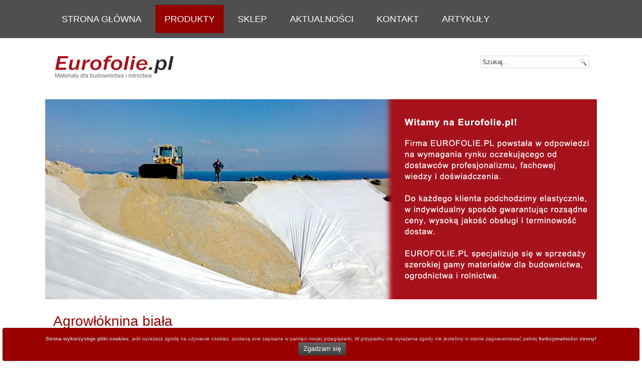

--- FILE ---
content_type: text/html; charset=utf-8
request_url: https://www.eurofolie.pl/produkty/agrowloknina/agrowloknina-biala
body_size: 8000
content:
<!DOCTYPE html>
<html dir="ltr" lang="pl-pl">
<head>
<script type="text/javascript" src="/components/com_rsmediagallery/assets/js/jquery.js"></script>
<script type="text/javascript" src="/components/com_rsmediagallery/assets/js/jquery.noconflict.js"></script>
    <base href="https://www.eurofolie.pl/produkty/agrowloknina/agrowloknina-biala" />
	<meta http-equiv="content-type" content="text/html; charset=utf-8" />
	<meta name="description" content="EUROFOLIE.PL - szeroka gama materiałów dla budownictwa, ogrodnictwa i rolnictwa. Jako dystrybutor renomowanych firm zapewniamy stały dostęp do najlepszych produktów - Wrocław" />
	<meta name="generator" content="Joomla! - Open Source Content Management" />
	<title>Agrowłóknina biała, wiosenna | Eurofolie.pl</title>
	<link href="/produkty/agrowloknina/agrowloknina-biala?format=feed&amp;type=rss" rel="alternate" type="application/rss+xml" title="RSS 2.0" />
	<link href="/produkty/agrowloknina/agrowloknina-biala?format=feed&amp;type=atom" rel="alternate" type="application/atom+xml" title="Atom 1.0" />
	<link href="/favicon.ico" rel="shortcut icon" type="image/vnd.microsoft.icon" />
	<link href="https://www.eurofolie.pl/component/search/?Itemid=109&amp;format=opensearch" rel="search" title="Szukaj Eurofolie.pl - Izolacyjne materiały dla budownictwa i rolnictwa" type="application/opensearchdescription+xml" />
	<link href="/plugins/content/rsmediagallery/assets/css/style.css" rel="stylesheet" type="text/css" />
	<link href="/plugins/content/rsmediagallery/assets/css/light.css" rel="stylesheet" type="text/css" />
	<link href="/plugins/content/rsmediagallery/assets/css/style_normal.css" rel="stylesheet" type="text/css" />
	<link href="/modules/mod_rsmediagallery_slideshow/assets/css/style.css" rel="stylesheet" type="text/css" />
	<link href="/modules/mod_rsmediagallery_slideshow/assets/css/light.css" rel="stylesheet" type="text/css" />
	<style type="text/css">
div.cookieWarning {
  z-index: 1000;
  background-color: #fff;
  border-radius: 4px;
  padding: 20px;
  border: 1px solid rgba(0, 0, 0, 0.15);
  box-shadow: 0px 0px 6px rgba(0, 0, 0, 0.05);
  left: 5px;
  right: 5px;
  background-color: #990000;
  color: #cccccc;
  position: fixed;
  padding: 10px;
  bottom: 0;
}

div.cookieConfirm {
  display: inline-block;
  width: 150px;
  margin-left: 10px;
}
			#rsmg_carousel_container91 .rsmg_carousel_image {
				float: left;
				margin-right: 20px;
			}
		
	</style>
	<script type="application/json" class="joomla-script-options new">{"csrf.token":"c6d2daab8313f16c1219a962a9a329ca","system.paths":{"root":"","base":""}}</script>
	
	<script src="/components/com_rsmediagallery/assets/js/jquery.noconflict.js" type="text/javascript"></script>
	<script src="/components/com_rsmediagallery/assets/js/jquery-migrate.js" type="text/javascript"></script>
	<script src="/plugins/content/rsmediagallery/assets/js/jquery.pirobox.js" type="text/javascript"></script>
	<script src="/plugins/content/rsmediagallery/assets/js/jquery.script.js" type="text/javascript"></script>
	<script src="/media/system/js/mootools-core.js?9f14b1b7be363f95bfa30ef298a9bee2" type="text/javascript"></script>
	<script src="/media/system/js/core.js?9f14b1b7be363f95bfa30ef298a9bee2" type="text/javascript"></script>
	<script src="/media/system/js/mootools-more.js?9f14b1b7be363f95bfa30ef298a9bee2" type="text/javascript"></script>
	
	<script src="/media/jui/js/jquery-noconflict.js?9f14b1b7be363f95bfa30ef298a9bee2" type="text/javascript"></script>
	<script src="/media/jui/js/jquery-migrate.min.js?9f14b1b7be363f95bfa30ef298a9bee2" type="text/javascript"></script>
	<script src="/media/system/js/caption.js?9f14b1b7be363f95bfa30ef298a9bee2" type="text/javascript"></script>
	<script src="/modules/mod_rsmediagallery_slideshow/assets/js/jquery.bxslider.js" type="text/javascript"></script>
	<script src="/modules/mod_rsmediagallery_slideshow/assets/js/jquery.easing.js" type="text/javascript"></script>
	<script type="text/javascript">
var responsive_content = false;var center_list_content = true;jQuery.noConflict();jQuery(function($) {
			 $('.hasTip').each(function() {
				var title = $(this).attr('title');
				if (title) {
					var parts = title.split('::', 2);
					var mtelement = document.id(this);
					mtelement.store('tip:title', parts[0]);
					mtelement.store('tip:text', parts[1]);
				}
			});
			var JTooltips = new Tips($('.hasTip').get(), {"maxTitleChars": 50,"fixed": false});
		});jQuery(window).on('load',  function() {
				new JCaption('img.caption');
			});jQuery.noConflict();
		jQuery(window).load(function(){
			jQuery('#rsmg_carousel_container91').css('visibility','visible');
			jQuery('#rsmg_slider91').bxSlider({
				controls: false,
				infiniteLoop: false,
				randomStart: false,
				auto: true,
				autoHover: true,
				prevText: '',
				nextText: '',
				easing: 'swing',
				speed: 1500,
				pause: 4500,
				pager: false,
				pagerSelector: jQuery('#rsmg_carousel_pager91'),
				pagerType: 'full',
				hideControlOnEnd: true,
				mode: 'fade',
				preload: 'all',
				childrenMaxHeight: '399'
			});
		});
	
	</script>

    <link rel="stylesheet" href="/templates/system/css/system.css" />
    <link rel="stylesheet" href="/templates/system/css/general.css" />

    <!-- Created by Artisteer v4.3.0.60745 -->
    
    
    <meta name="viewport" content="initial-scale = 1.0, maximum-scale = 1.0, user-scalable = no, width = device-width" />

    <!--[if lt IE 9]><script src="https://html5shiv.googlecode.com/svn/trunk/html5.js"></script><![endif]-->
    <link rel="stylesheet" href="/templates/eurofolie/css/template.css" media="screen" type="text/css" />
    <!--[if lte IE 7]><link rel="stylesheet" href="/templates/eurofolie/css/template.ie7.css" media="screen" /><![endif]-->
    <link rel="stylesheet" href="/templates/eurofolie/css/template.responsive.css" media="all" type="text/css" />


    <script>if ('undefined' != typeof jQuery) document._artxJQueryBackup = jQuery;</script>
    
    <script>jQuery.noConflict();</script>

    <script src="/templates/eurofolie/script.js"></script>
    <script src="/templates/eurofolie/script.responsive.js"></script>
    <script src="/templates/eurofolie/modules.js"></script>
        <script>if (document._artxJQueryBackup) jQuery = document._artxJQueryBackup;</script>
	
	<script type="application/ld+json">
{
  "@context": "http://schema.org/",
  "@type": "LocalBusiness",
  "name": "Eurofolie.pl
",
  "image": "http://www.eurofolie.pl/images/logo.png",
  "telephone": "666 111 096",
  "address": {
    "@type": "PostalAddress",
    "addressLocality": "Wrocław",
    "postalCode": "52-319",
    "streetAddress": "Karmelkowa 66"
  }
  }
</script>

</head>
<body><div class="cookieWarning" style="text-align: center; font-family: Arial, 'Arial Unicode MS', Helvetica, Sans-Serif;"><span style="font-size: 10px;"><b>Strona wykorzystuje pliki cookies</b>, jeśli wyrażasz zgodę na używanie cookies, zostaną one zapisane w pamięci twojej przeglądarki. W przypadku nie wyrażenia zgody nie jesteśmy w stanie zagwarantować pełnej <b>funkcjonalności strony!</b></span>
<div class="cookieConfirm" style="text-align: center;"><form action="https://www.eurofolie.pl/produkty/agrowloknina/agrowloknina-biala" method="post"><button type="submit" class="btn btn-mini">Zgadzam się</button><input type="hidden" name="cookieOn" value="1"/></form></div>
</div>
<script>
  (function(i,s,o,g,r,a,m){i['GoogleAnalyticsObject']=r;i[r]=i[r]||function(){
  (i[r].q=i[r].q||[]).push(arguments)},i[r].l=1*new Date();a=s.createElement(o),
  m=s.getElementsByTagName(o)[0];a.async=1;a.src=g;m.parentNode.insertBefore(a,m)
  })(window,document,'script','https://www.google-analytics.com/analytics.js','ga');

  ga('create', 'UA-105070735-1', 'auto');
  ga('send', 'pageview');

</script>

<!-- Global site tag (gtag.js) - Google Analytics -->
<script async src="https://www.googletagmanager.com/gtag/js?id=G-049N392XVK"></script>
<script>
  window.dataLayer = window.dataLayer || [];
  function gtag(){dataLayer.push(arguments);}
  gtag('js', new Date());

  gtag('config', 'G-049N392XVK');
</script>

<div id="main">
<header class="header">
    <div class="shapes">
        
            </div>






                        
                    
</header>
<nav class="nav">
    <div class="nav-inner">
    
<ul class="hmenu"><li class="item-101"><a href="/">Strona główna</a></li><li class="item-103 active deeper parent"><a class=" active" href="/produkty">Produkty</a><ul><li class="item-128 deeper parent"><a href="/produkty/agrotkanina">Agrotkanina</a><ul><li class="item-147"><a href="/produkty/agrotkanina/agrotkanina-czarna">Agrotkanina czarna</a></li></ul></li><li class="item-111"><a href="/produkty/folia-budowlana">Folia budowlana</a></li><li class="item-113"><a href="/produkty/folia-ogrodnicza">Folia ogrodnicza</a></li><li class="item-112"><a href="/produkty/kratka-trawnikowa">Kratka trawnikowa</a></li><li class="item-114"><a href="/produkty/obrzeza-trawnikowe">Obrzeża trawnikowe</a></li><li class="item-115"><a href="http://allegro.pl/listing/user/listing.php?us_id=44685460&amp;order=m&amp;id=47492" target="_blank">Nawadnianie ogrodów</a></li><li class="item-134"><a href="/produkty/geokrata">Geokrata</a></li><li class="item-144 active deeper parent"><a class=" active" href="/produkty/agrowloknina">Agrowłóknina</a><ul><li class="item-146"><a href="/produkty/agrowloknina/agrowloknina-zimowa">Agrowłóknina zimowa</a></li><li class="item-109 current active"><a class=" active" href="/produkty/agrowloknina/agrowloknina-biala">Agrowłóknina biała</a></li><li class="item-110"><a href="/produkty/agrowloknina/agrowloknina-czarna-i-brazowa">Agrowłóknina czarna i brązowa</a></li></ul></li><li class="item-148"><a href="/produkty/nawodnienia">Nawodnienia</a></li><li class="item-149 deeper parent"><a href="/produkty/geowloknina">Geowłóknina</a><ul><li class="item-107"><a href="/produkty/geowloknina/geowloknina-poliestrowa">Geowłóknina poliestrowa</a></li><li class="item-108"><a href="/produkty/geowloknina/geowloknina-polipropylenowa">Geowłóknina polipropylenowa</a></li></ul></li></ul></li><li class="item-104 deeper parent"><a href="http://www.eurofolie.com.pl" target="_blank">Sklep</a><ul><li class="item-159"><a href="https://www.eurofolie.com.pl/13-agrotkanina">Agrotkaniny</a></li><li class="item-160"><a href="https://www.eurofolie.com.pl/23-agrotkanina-70g">Agrotkaniny 70g</a></li><li class="item-161"><a href="https://www.eurofolie.com.pl/24-agrotkanina-90g">Agrotkaniny 90g</a></li><li class="item-162"><a href="https://www.eurofolie.com.pl/12-agrowloknina">Agrowłókniny</a></li><li class="item-163"><a href="https://www.eurofolie.com.pl/22-agrowloknina-sciolkujaca-czarna-i-brazowa-50g">Agrowłókniny ściółkujące czarne</a></li><li class="item-164"><a href="https://www.eurofolie.com.pl/14-geowloknina">Geowłókniny</a></li><li class="item-165"><a href="https://www.eurofolie.com.pl/25-geowloknina-poliestrowa">Geowłókniny poliestrowe</a></li><li class="item-166"><a href="https://www.eurofolie.com.pl/26-geowloknina-polipropylenowa">Geowłókniny polipropylenowe</a></li><li class="item-167"><a href="https://www.eurofolie.com.pl/33-obrzeza-i-kratki-trawnikowe">Obrzeża i kratki trawnikowe</a></li><li class="item-168"><a href="https://www.eurofolie.com.pl/17-nawadnianie-ogrodow">Akcesoria do nawadniania ogrodów</a></li><li class="item-169"><a href="https://www.eurofolie.com.pl/46-sterowniki-do-nawadniania-ogrodu">Sterowniki do nawadniania ogrodów</a></li><li class="item-170"><a href="https://www.eurofolie.com.pl/48-linie-kroplujace">Linie kroplujące</a></li><li class="item-171"><a href="https://www.eurofolie.com.pl/56-skrzynki-na-elektrozawory">Skrzynki na elektrozawory</a></li><li class="item-172"><a href="https://www.eurofolie.com.pl/60-zraszacze-rotacyjne-i-statyczne">Zraszacze rotacyjne</a></li></ul></li><li class="item-105"><a href="/aktualnosci">Aktualności</a></li><li class="item-106"><a href="/kontakt">Kontakt</a></li><li class="item-151 deeper parent"><a href="/artykuly">Artykuły</a><ul><li class="item-152"><a href="/artykuly/czym-jest-geowloknina">Czym jest geowłóknina?</a></li><li class="item-153"><a href="/artykuly/co-wybrac-agrowloknina-czy-agrotkanina">Co wybrać — agrowłóknina czy agrotkanina?</a></li></ul></li></ul> 
        </div>
    </nav>
<div class="sheet clearfix">
            <div class="content-layout"><div class="content-layout-row"><div class="layout-cell layout-sidebar-bg" style="width: 103%;"><div class="block clearfix"><div class="blockcontent"><div class="custom"  >
	<p><a href="/"><img src="/images/logo.png" alt="Eurofolie.pl" style="margin-top: 20px; margin-bottom: 20px;" /></a><a href="/"><br /></a></p></div></div></div></div><div class="layout-cell layout-sidebar-bg" style="width: 30%;"><div class="block clearfix"><div class="blockcontent"><form action="/produkty/agrowloknina/agrowloknina-biala" class="search" method="post">
	<div class="search">
		<input type="submit" value="Szukaj" class="button search-button " onclick="this.form.searchword.focus();"/><label for="mod-search-searchword">Znajdź</label><input name="searchword" id="mod-search-searchword" maxlength="200"  class="inputbox" type="text" size="200" value="Szukaj..."  onblur="if (this.value=='') this.value='Szukaj...';" onfocus="if (this.value=='Szukaj...') this.value='';" />	<input type="hidden" name="task" value="search" />
	<input type="hidden" name="option" value="com_search" />
	<input type="hidden" name="Itemid" value="109" />
	</div>
</form></div></div></div></div></div><div class="layout-wrapper">
                <div class="content-layout">
                    <div class="content-layout-row">
                        
                        <div class="layout-cell content">
<!-- begin nostyle -->
<div class="nostyle">
<!-- begin nostyle content -->
	<div class="rsmg_carousel_container" id="rsmg_carousel_container91" style="visibility:hidden;">
			<ul id="rsmg_slider91" class="rsmg_slider">
				<li>
			<img src="https://www.eurofolie.pl/components/com_rsmediagallery/assets/gallery/1100x399/768a883a6f3c88cc51ff58956cb9a20f.png" width="1100" height="399" class="rsmg_carousel_image rsmg_carousel_image_no_borders" alt="baner eurofolie1p" />									<span class="rsmg_clear_slide"></span>
		</li>
				<li>
			<img src="https://www.eurofolie.pl/components/com_rsmediagallery/assets/gallery/1100x399/0b8036094bda56d7b1419bb5c9a501e8.png" width="1100" height="399" class="rsmg_carousel_image rsmg_carousel_image_no_borders" alt="baner eurofolie2p" />									<span class="rsmg_clear_slide"></span>
		</li>
				<li>
			<img src="https://www.eurofolie.pl/components/com_rsmediagallery/assets/gallery/1100x399/550208d6c47debd792da97f0114934e4.png" width="1100" height="399" class="rsmg_carousel_image rsmg_carousel_image_no_borders" alt="baner eurofolie3p" />									<span class="rsmg_clear_slide"></span>
		</li>
				<li>
			<img src="https://www.eurofolie.pl/components/com_rsmediagallery/assets/gallery/1100x399/78db78fcf7c6433cbb1a2e6176f26b5e.png" width="1100" height="399" class="rsmg_carousel_image rsmg_carousel_image_no_borders" alt="baner eurofolie4p" />									<span class="rsmg_clear_slide"></span>
		</li>
			</ul>
			</div><!-- rsmg_carousel_container -->
	<!-- end nostyle content -->
</div>
<!-- end nostyle -->
<article class="post messages"><div class="postcontent clearfix">
<div id="system-message-container">
</div></div></article><div class="blog" itemscope itemtype="http://schema.org/Blog"><div class="items-leading">
            <div class="leading-0" 
            itemprop="blogPost" itemscope itemtype="http://schema.org/BlogPosting">
            <article class="post"><div class="postmetadataheader"><h1 class="postheader"><a href="/produkty/agrowloknina/agrowloknina-biala/7-agrowloknina-biala">Agrowłóknina biała</a></h1></div><div class="postcontent clearfix"><div class="article"><p>&nbsp;</p>
<h6>Czym jest agrowłóknina?</h6>
<p>W nowoczesnym ogrodnictwie coraz częściej spotykamy się z wykorzystywaniem agrowłókniny do okrywania roślin. Świadczy o tym stale powiększający się wybór tego materiału w sklepach ogrodniczych. <strong>Agrowłóknina zyskuje na popularności jako produkt znacznie skuteczniejszy od swoich tradycyjnych odpowiedników.</strong></p>
<p>Agrowłóknina jest niezwykle lekka, dzięki czemu nie obciąża roślin. Co więcej, <strong>rośliny okryte tym materiałem nie przerywają procesów wegetacyjnych</strong>. To dlatego, że agrowłóknina częściowo przepuszcza wilgoć, powietrze i światło, sprzyjając rozrostowi roślinności.</p>
<p>Innym rodzajem tego materiału jest agrowłóknina do ściółkowania – przydatna do usuwania niechcianych chwastów.</p>
<p>Zapraszamy do zapoznania się z naszą ofertą.</p>
<h6>Agrowłóknina okrywjąca&nbsp;</h6>
<p><strong>Agrowłóknina biała 19g</strong> - stosowana w okresie wiosennym Jest najczęściej spotykaną pośród agrowłóknin. Stosuje się ją głównie wiosną w celu ochrony roślin przed przymrozkami. Efektem jej używania jest zmniejszenie rozbieżności temperatur w nocy i w ciągu dnia. Chroni rośliny przed działaniem szkodników i przyspiesza ich wegetację. Dzięki niej rośliny są znacznie lepiej ukorzenione, nie mają także uszkodzeń wywoływanych przez nadmierne nasłonecznienie dzienne.</p>
<p>Wszystkie nasze produkty posiadają stabilizator zabezpieczający przed promieniami UV, co powoduje wydłużenie żywotności. Dodatkowymi i bardzo ważnymi cechami proponowanych przez nas agrowłóknin są:</p>
<ul>
<li>wzmocnione brzegi – ułatwiające mocowanie agrowłókniny do podłoża, a także chroniące miejsce mocowania</li>
<li>zgrzewy – miejsca łączenia szerokich agrowłóknin powyżej szerokości 3,20 m charakteryzujące się wysoką wytrzymałością.</li>
</ul>
<p><div class="rsmg_gal0"><ul class="rsmg_content_gallery"><li><div class="rsmg_content_container"><a href="https://www.eurofolie.pl/components/com_rsmediagallery/assets/gallery/original/87365b4d064e4d855c72486456fec124.jpg" rel="gallery" data-filter="all" class="pirobox_gall_content0 rs_plg_content" title="&lt;b&gt;Agrowł&oacute;knina biała&lt;/b&gt;"><img src="https://www.eurofolie.pl/components/com_rsmediagallery/assets/gallery/160x120/87365b4d064e4d855c72486456fec124.jpg" width="160" height="120" style="width:160px; height:120px;" alt="Agrowł&oacute;knina biała" /></a></div></li><li><div class="rsmg_content_container"><a href="https://www.eurofolie.pl/components/com_rsmediagallery/assets/gallery/original/85ac2553711a1b8f8e30f2063234d87d.jpg" rel="gallery" data-filter="all" class="pirobox_gall_content0 rs_plg_content" title="&lt;b&gt;Agrowł&oacute;knina biała&lt;/b&gt;"><img src="https://www.eurofolie.pl/components/com_rsmediagallery/assets/gallery/160x120/85ac2553711a1b8f8e30f2063234d87d.jpg" width="160" height="120" style="width:160px; height:120px;" alt="Agrowł&oacute;knina biała" /></a></div></li></ul><span class="rsmg_content_clear"></span></div></p>
<p><strong>Agrowłóknina biała 23g</strong> – stosowana w okresie wiosenno zimowym. Grubsza od wiosennych. Jedna z najmocniejszych proponowanych na naszym rynku. Uprawa pod nią daje największe efekty. Najczęściej stosowana do upraw roslin zimujących. Rózni się od agrowłókniny wiosennej tym, że:</p>
<ul>
<li>można ją stosowac od jesieni do wiosny</li>
<li>powoduje uzyskanie znacznie wyższych temperatur, a co za tym idzie lepszych plonów</li>
<li>ma dłuższą żywotność</li>
</ul>
<p><strong>Dostępne rozmiary:</strong></p>
<ul>
<li>1,6 x 100 mb</li>
<li>2,2 x 100 mb</li>
<li>3,2 x 100 mb</li>
<li>4,2 x 100 mb</li>
<li>6,35 x 100 mb</li>
<li>7,60 x 100 mb</li>
<li>9,6 x 100 mb</li>
<li>10,5 x 100 mb</li>
<li>12,65 x 100 mb</li>
<li>15,8 x 100 mb</li>
</ul>
<div>Wykonujemy również długości na wymiar.</div>
<p><span style="color: #000000;">Każdy, kto zajmuje się uprawą ogrodu wie, jak ważna jest odpowiednia ochrona roślin, zwłaszcza w okresie zimowym oraz wiosennym. Prezentowana przez sklep Eurofolie.pl </span><span style="color: #000000;">agrowłóknina wiosenna </span><span style="color: #000000;">znajduje zastosowanie w okrywaniu roślin bezpośrednio zimujących przy gruncie oraz w nieogrzewanych tunelach. Niejednokrotnie najbardziej niebezpieczne dla roślin okazują się niekorzystne warunki atmosferyczne. Oferowany przez nas produkt chroni je przed porywistym, silnym wiatrem, przedwiosennymi przymrozkami, a nawet gradobiciem. Niebezpieczne dla pewnych gatunków sadzonek może okazać się też niekorzystne promieniowanie UV. Materiał, z którego stworzona jest </span><span style="color: #000000;">agrowłóknina wiosenna </span><span style="color: #000000;">odpiera możliwie szkodliwe działanie słońca, a także chroni przed opadami atmosferycznymi i wahaniami temperatur. Ma ona także zastosowanie w ochronie przed insektami, gryzoniami, ptakami oraz gryzoniami. Produkt jest przy tym w pełni przyjazny dla środowiska. </span></p>
<h2><strong>Zalety stosowania</strong></h2>
<p>Przykrycie roślin agrowłókniną wiosenną gwarantuje im optymalna wilgotność oraz temperaturę, dzięki czemu proces rozwoju, w tym wzrostu oraz kiełkowania, zostaje przyspieszony. Szczególnie polecamy produkt przy uprawie owoców i warzyw, takich jak: truskawki, rzodkiewka, sałata, seler, czy marchew. Jest to ten rodzaj otuliny, który zapewnia ochronę przez przesuszeniem. To sprawia, że wszelkie procesy wegetatywne zachodzą w znacznie lepszym stopniu. Dzięki temu uzyskamy piękne plony.</p>
<p><strong>Agrowłóknina wiosenna oferowana przez nasz sklep internetowy posiada szereg zalet:</strong></p>
<ul>
<li>Jest elastyczna, dzięki czemu może być stosowana na wysianych nasionach kwiatów i warzyw oraz na sadzonkach, zapewniając im pod osłoną swobodny wzrost.</li>
<li>Jest łatwa w montażu - wystarczy ją luźno rozłożyć i przysypać ziemią lub woreczkami z ziemią.</li>
<li>Jest lekka, a przy tym wytrzymała i bardzo trwała.</li>
<li>Istnieje możliwość jej wielokrotnego użytku.</li>
<li>Dostępna jest w różnych rozmiarach i wielu gramaturach.</li>
<li>Mrozoodporna - chroni przed niskimi temperaturami.</li>
<li>Umożliwia wcześniejszy siew lub sadzenie.</li>
</ul>
<p><span style="color: #000000;"><span style="font-weight: normal;">Dzięki zastosowaniu </span></span><strong><span style="color: #000000;"><span style="font-weight: normal;">agrowłókniny wiosennej</span></span></strong><span style="color: #000000;"><span style="font-weight: normal;"> można otrzymać wcześniejsze, a także wyższej jakości plony. Oczywiście, blokuje wzrost chwastów, ale nawet jeżeli jakieś wystąpią na powierzchni, jest je łatwo usunąć. Uprawianie ogrodu przy zastosowaniu tego produktu jest dużo łatwiejsze i przyjemne. Zbiory będą pełniejsze. Idealnie nadaje się nie tylko do uprawy warzyw, ale też kwiatów, traw i ziół. Szerokie zastosowanie oraz wysoka jakość materiału zadowoli nawet najbardziej wymagających ogrodników. </span></span></p></div></div></article>        </div>
            </div>
</div><!-- begin nostyle -->
<div class="nostyle">
<!-- begin nostyle content -->


<div class="custom"  >
	<div class="stopka">
<div class="stopka1">
<p class="stopka1_txt"><strong><a href="https://www.eurofolie.pl/" style="color: #910101;">Eurofolie.pl</a>&nbsp;&nbsp;</strong>|&nbsp;<strong>&nbsp;</strong>ul. Karmelkowa 66, &nbsp;52-319 Wrocław</p>
</div>
<div class="stopka2">
<p class="stopka2_txt">tel. + 48 666 111 096&nbsp; |&nbsp; e-mail:&nbsp;<strong><a href="/cdn-cgi/l/email-protection#d9bbb0acabb699bcacabb6bfb6b5b0bcf7a9b5" style="color: #910101;"><span class="__cf_email__" data-cfemail="d4b6bda1a6bb94b1a1a6bbb2bbb8bdb1faa4b8">[email&#160;protected]</span></a></strong></p>
</div>
</div></div>
<!-- end nostyle content -->
</div>
<!-- end nostyle -->



                        </div>
                    </div>
                </div>
            </div>


    </div>
<footer class="footer">
  <div class="footer-inner">
<p>Copyright © 2017 Eurofolie.pl S.C.</p><p>Wszelkie prawa zastrzeżone<br /></p><p>Projekt i wykonanie <a href="http://www.te-ta.pl" target="_blank">te-ta</a></p>
  </div>
</footer>

</div>


<script data-cfasync="false" src="/cdn-cgi/scripts/5c5dd728/cloudflare-static/email-decode.min.js"></script><script defer src="https://static.cloudflareinsights.com/beacon.min.js/vcd15cbe7772f49c399c6a5babf22c1241717689176015" integrity="sha512-ZpsOmlRQV6y907TI0dKBHq9Md29nnaEIPlkf84rnaERnq6zvWvPUqr2ft8M1aS28oN72PdrCzSjY4U6VaAw1EQ==" data-cf-beacon='{"version":"2024.11.0","token":"7c231cdaf79d401593eb2600d26e97f6","r":1,"server_timing":{"name":{"cfCacheStatus":true,"cfEdge":true,"cfExtPri":true,"cfL4":true,"cfOrigin":true,"cfSpeedBrain":true},"location_startswith":null}}' crossorigin="anonymous"></script>
</body>
</html>

--- FILE ---
content_type: text/css
request_url: https://www.eurofolie.pl/modules/mod_rsmediagallery_slideshow/assets/css/style.css
body_size: 92
content:
div.rsmg_carousel_container ul.rsmg_slider {
	padding: 0px;
	margin: 0px;
	list-style: none;
}

div.rsmg_carousel_container ul.rsmg_slider > li {
	padding: 0 0 5px;
	margin: 0px;
	/*clear: left;
	overflow: hidden;*/
}

.rsmg_clear_slide {
	display: block;
	clear: both;
	width: 100%;
	height: 1px;
	font-size: 1px;
	line-height: 1px;
	margin: 0;
	padding: 0;
}

div.rsmg_carousel_wrapper {
	padding: 0 50px;
	position: relative;
	margin: 0 auto;
}
	
div.rsmg_carousel_container {
	width: 100%;
	margin: 0 auto;
	overflow: hidden;
	position: relative;
	}
	
div.rsmg_carousel_container a:hover {
	background: none;
	}

div.rsmg_carousel_wrapper a.bx-prev,
div.rsmg_carousel_wrapper a.bx-next {
	background-repeat: no-repeat;
	background-position: center center;
	width: 9px;
	height: 13px;
	display: block;
	padding: 10px;	
	font-size: 11px;
	border-radius: 3px;
	-moz-border-radius: 3px;
	-webkit-border-radius: 3px;
	position: absolute;
	top: 50%;
	margin-top: -20px;
}
	
div.rsmg_carousel_wrapper a.bx-prev {
	background-image: url(../images/arrow-left.png);
	left: 0px;
	}
	
div.rsmg_carousel_wrapper a.bx-next {
	background-image: url(../images/arrow-right.png);
	right: 0px;
	}	

	
div.rsmg_carousel_container .rsmg_carousel_image {
	padding: 10px;	
	font-size: 11px;
	border-radius: 3px;
	-moz-border-radius: 3px;
	-webkit-border-radius: 3px;
	margin-right: 5px;
	margin-bottom: 5px;
	}

div.rsmg_carousel_container .rsmg_carousel_image_no_borders {
	border: 0px !important;
	padding: 0px !important;
	box-shadow: none !important;
	border-radius: 0px !important;
	-moz-border-radius: 0px !important;
	-webkit-border-radius: 0px !important;
}
	
div.rsmg_carousel_container p.rsmg_title {	
	padding: 7px 0 14px 0;	
	display: block;
	font-weight: bold;	
	font-size: 12px;
	border-bottom: 1px dotted #cccccc;
	clear: both;
	}
	
div.rsmg_carousel_container p.rsmg_title a {
	text-decoration: none;
	}
	
div.rsmg_carousel_container p.rsmg_title a:hover {
	background: none;
	}
	
div.rsmg_carousel_container p {
	font-size: 11px;
	padding-top: 7px;
	margin-top: 7px;
	}

div.rsmg_carousel_container div.rsmg_carousel_pager {
	overflow: hidden;
	padding: 10px 0;
	width: 100%;
	z-index: 9999;
	}

div.rsmg_carousel_container div.rsmg_carousel_pager a {
	padding: 3px 6px;
	margin: 0 5px;
	text-decoration: none;
	border-radius: 3px 3px 3px 3px;
	font-size: 11px;     
	}

--- FILE ---
content_type: text/css
request_url: https://www.eurofolie.pl/modules/mod_rsmediagallery_slideshow/assets/css/light.css
body_size: -279
content:
div.rsmg_carousel_container .rsmg_carousel_image {
	border: 1px solid #cccccc;
	background: #fff;
	box-shadow: 5px 5px 0 #dedede;
}

div.rsmg_carousel_container a,
div.rsmg_carousel_container p.rsmg_title a {
	color: #A00000; 
}

div.rsmg_carousel_wrapper a.bx-prev,
div.rsmg_carousel_wrapper a.bx-next {
	background-color: #ffffff;
	border: 1px solid #cccccc;
	box-shadow: 2px 2px 0 #dedede;
}

div.rsmg_carousel_container div.rsmg_carousel_pager a {
	background: #fff;
	color: #000000; 
	border: 1px solid #CCCCCC;
	box-shadow: 1px 1px 0 #DEDEDE;
}

div.rsmg_carousel_container div.rsmg_carousel_pager a:hover {
	background: #efefef;
}

div.rsmg_carousel_container div.rsmg_carousel_pager a.pager-active {
	background: #c50202;
	color: #fff;
	border: 1px solid #ee3232;
}

--- FILE ---
content_type: text/css
request_url: https://www.eurofolie.pl/templates/eurofolie/css/template.css
body_size: 7848
content:
#main{background:#FFFFFF;margin:0 auto;font-size:13px;font-family:Arial, 'Arial Unicode MS', Helvetica, Sans-Serif;font-weight:normal;font-style:normal;position:relative;width:100%;min-height:100%;left:0;top:0;cursor:default;overflow:hidden;}
table, ul.hmenu{font-size:13px;font-family:Arial, 'Arial Unicode MS', Helvetica, Sans-Serif;font-weight:normal;font-style:normal;}
h1, h2, h3, h4, h5, h6, p, a, ul, ol, li{margin:0;padding:0;}
.button{border:0;border-collapse:separate;-webkit-border-radius:0;-webkit-background-origin:border !important;-moz-background-origin:border !important;background-origin:border-box !important;background:#505050;background:-webkit-linear-gradient(top, #636363 0, #3D3D3D 100%) no-repeat;background:-moz-linear-gradient(top, #636363 0, #3D3D3D 100%) no-repeat;background:-o-linear-gradient(top, #636363 0, #3D3D3D 100%) no-repeat;background:-ms-linear-gradient(top, #636363 0, #3D3D3D 100%) no-repeat;background:linear-gradient(to bottom, #636363 0, #3D3D3D 100%) no-repeat;-svg-background:linear-gradient(top, #636363 0, #3D3D3D 100%) no-repeat;border-width:0;padding:0 10px;margin:0 auto;height:26px;}
.postcontent, .postheadericons, .postfootericons, .blockcontent, ul.vmenu a{text-align:left;}
.postcontent, .postcontent li, .postcontent table, .postcontent a, .postcontent a:link, .postcontent a:visited, .postcontent a.visited, .postcontent a:hover, .postcontent a.hovered{font-size:14px;font-family:Arial, 'Arial Unicode MS', Helvetica, Sans-Serif;text-align:justify;line-height:150%;}
.postcontent p{margin:15px 0;}
.postcontent h1, .postcontent h1 a, .postcontent h1 a:link, .postcontent h1 a:visited, .postcontent h1 a:hover, .postcontent h2, .postcontent h2 a, .postcontent h2 a:link, .postcontent h2 a:visited, .postcontent h2 a:hover, .postcontent h3, .postcontent h3 a, .postcontent h3 a:link, .postcontent h3 a:visited, .postcontent h3 a:hover, .postcontent h4, .postcontent h4 a, .postcontent h4 a:link, .postcontent h4 a:visited, .postcontent h4 a:hover, .postcontent h5, .postcontent h5 a, .postcontent h5 a:link, .postcontent h5 a:visited, .postcontent h5 a:hover, .postcontent h6, .postcontent h6 a, .postcontent h6 a:link, .postcontent h6 a:visited, .postcontent h6 a:hover, .blockheader .t, .blockheader .t a, .blockheader .t a:link, .blockheader .t a:visited, .blockheader .t a:hover, .vmenublockheader .t, .vmenublockheader .t a, .vmenublockheader .t a:link, .vmenublockheader .t a:visited, .vmenublockheader .t a:hover, .headline, .headline a, .headline a:link, .headline a:visited, .headline a:hover, .slogan, .slogan a, .slogan a:link, .slogan a:visited, .slogan a:hover, .postheader, .postheader a, .postheader a:link, .postheader a:visited, .postheader a:hover{font-size:22px;font-family:'Lucida Sans Unicode', 'Lucida Grande', Arial, Helvetica, Sans-Serif;font-weight:normal;font-style:normal;line-height:120%;}
.postcontent a, .postcontent a:link{font-size:14px;font-family:Arial, 'Arial Unicode MS', Helvetica, Sans-Serif;text-decoration:none;color:#910101;}
.postcontent a:visited, .postcontent a.visited{font-size:14px;font-family:Arial, 'Arial Unicode MS', Helvetica, Sans-Serif;text-decoration:none;color:#910101;}
.postcontent a:hover, .postcontent a.hover{font-size:14px;font-family:Arial, 'Arial Unicode MS', Helvetica, Sans-Serif;text-decoration:underline;color:#910101;}
.postcontent h1{color:#910101;margin:10px 0 0;font-size:28px;font-family:'Lucida Sans Unicode', 'Lucida Grande', Arial, Helvetica, Sans-Serif;}
.blockcontent h1{margin:10px 0 0;font-size:28px;font-family:'Lucida Sans Unicode', 'Lucida Grande', Arial, Helvetica, Sans-Serif;}
.postcontent h1 a, .postcontent h1 a:link, .postcontent h1 a:hover, .postcontent h1 a:visited, .blockcontent h1 a, .blockcontent h1 a:link, .blockcontent h1 a:hover, .blockcontent h1 a:visited{font-size:28px;font-family:'Lucida Sans Unicode', 'Lucida Grande', Arial, Helvetica, Sans-Serif;}
.postcontent h2{color:#910101;margin:10px 0 0;font-size:28px;font-family:'Lucida Sans Unicode', 'Lucida Grande', Arial, Helvetica, Sans-Serif;}
.blockcontent h2{margin:10px 0 0;font-size:28px;font-family:'Lucida Sans Unicode', 'Lucida Grande', Arial, Helvetica, Sans-Serif;}
.postcontent h2 a, .postcontent h2 a:link, .postcontent h2 a:hover, .postcontent h2 a:visited, .blockcontent h2 a, .blockcontent h2 a:link, .blockcontent h2 a:hover, .blockcontent h2 a:visited{font-size:28px;font-family:'Lucida Sans Unicode', 'Lucida Grande', Arial, Helvetica, Sans-Serif;}
.postcontent h3{color:#910101;margin:10px 0 0;font-size:28px;font-family:'Lucida Sans Unicode', 'Lucida Grande', Arial, Helvetica, Sans-Serif;}
.blockcontent h3{margin:10px 0 0;font-size:28px;font-family:'Lucida Sans Unicode', 'Lucida Grande', Arial, Helvetica, Sans-Serif;}
.postcontent h3 a, .postcontent h3 a:link, .postcontent h3 a:hover, .postcontent h3 a:visited, .blockcontent h3 a, .blockcontent h3 a:link, .blockcontent h3 a:hover, .blockcontent h3 a:visited{font-size:28px;font-family:'Lucida Sans Unicode', 'Lucida Grande', Arial, Helvetica, Sans-Serif;}
.postcontent h4{color:#910101;margin:10px 0 0;font-size:26px;font-family:'Lucida Sans Unicode', 'Lucida Grande', Arial, Helvetica, Sans-Serif;}
.blockcontent h4{margin:10px 0 0;font-size:26px;font-family:'Lucida Sans Unicode', 'Lucida Grande', Arial, Helvetica, Sans-Serif;}
.postcontent h4 a, .postcontent h4 a:link, .postcontent h4 a:hover, .postcontent h4 a:visited, .blockcontent h4 a, .blockcontent h4 a:link, .blockcontent h4 a:hover, .blockcontent h4 a:visited{font-size:26px;font-family:'Lucida Sans Unicode', 'Lucida Grande', Arial, Helvetica, Sans-Serif;}
.postcontent h5{color:#910101;margin:10px 0 0;font-size:24px;font-family:'Lucida Sans Unicode', 'Lucida Grande', Arial, Helvetica, Sans-Serif;}
.blockcontent h5{margin:10px 0 0;font-size:24px;font-family:'Lucida Sans Unicode', 'Lucida Grande', Arial, Helvetica, Sans-Serif;}
.postcontent h5 a, .postcontent h5 a:link, .postcontent h5 a:hover, .postcontent h5 a:visited, .blockcontent h5 a, .blockcontent h5 a:link, .blockcontent h5 a:hover, .blockcontent h5 a:visited{font-size:24px;font-family:'Lucida Sans Unicode', 'Lucida Grande', Arial, Helvetica, Sans-Serif;}
.postcontent h6{color:#910101;margin:10px 0 0;font-size:22px;font-family:'Lucida Sans Unicode', 'Lucida Grande', Arial, Helvetica, Sans-Serif;}
.blockcontent h6{margin:10px 0 0;font-size:22px;font-family:'Lucida Sans Unicode', 'Lucida Grande', Arial, Helvetica, Sans-Serif;}
.postcontent h6 a, .postcontent h6 a:link, .postcontent h6 a:hover, .postcontent h6 a:visited, .blockcontent h6 a, .blockcontent h6 a:link, .blockcontent h6 a:hover, .blockcontent h6 a:visited{font-size:22px;font-family:'Lucida Sans Unicode', 'Lucida Grande', Arial, Helvetica, Sans-Serif;}
header, footer, article, nav, #hmenu-bg, .sheet, .hmenu a, .vmenu a, .slidenavigator > a, .checkbox:before, .radiobutton:before{-webkit-background-origin:border !important;-moz-background-origin:border !important;background-origin:border-box !important;}
header, footer, article, nav, #hmenu-bg, .sheet, .slidenavigator > a, .checkbox:before, .radiobutton:before{display:block;-webkit-box-sizing:border-box;-moz-box-sizing:border-box;box-sizing:border-box;}
ul{list-style-type:none;}
ol{list-style-position:inside;}
html, body{height:100%;}
html{-ms-text-size-adjust:100%;-webkit-text-size-adjust:100%;}
body{padding:0;margin:0;min-width:1100px;color:#000000;}
.header:before, #header-bg:before, .layout-cell:before, .layout-wrapper:before, .footer:before, .nav:before, #hmenu-bg:before, .sheet:before{width:100%;content:" ";display:table;border-collapse:collapse;border-spacing:0;}
.header:after, #header-bg:after, .layout-cell:after, .layout-wrapper:after, .footer:after, .nav:after, #hmenu-bg:after, .sheet:after, .cleared, .clearfix:after{clear:both;font:0/0 serif;display:block;content:" ";}
form{padding:0 !important;margin:0 !important;}
table.position{position:relative;width:100%;table-layout:fixed;}
li h1, .postcontent li h1, .blockcontent li h1{margin:1px;}
li h2, .postcontent li h2, .blockcontent li h2{margin:1px;}
li h3, .postcontent li h3, .blockcontent li h3{margin:1px;}
li h4, .postcontent li h4, .blockcontent li h4{margin:1px;}
li h5, .postcontent li h5, .blockcontent li h5{margin:1px;}
li h6, .postcontent li h6, .blockcontent li h6{margin:1px;}
li p, .postcontent li p, .blockcontent li p{margin:1px;}
.shapes{position:absolute;top:0;right:0;bottom:0;left:0;overflow:hidden;z-index:0;}
.slider-inner{position:relative;overflow:hidden;width:100%;height:100%;}
.slidenavigator > a{display:inline-block;vertical-align:middle;outline-style:none;font-size:1px;}
.slidenavigator > a:last-child{margin-right:0 !important;}
.header{margin:0 auto;background-repeat:no-repeat;height:0px;position:relative;background-image:url('../images/header.png');background-position:center top;}
.custom-responsive .header{background-image:url('../images/header.png');background-position:center top;}
.default-responsive .header, .default-responsive #header-bg{background-image:url('../images/header.png');background-position:center center;background-size:cover;}
.header-inner{position:relative;width:1100px;z-index:auto !important;margin:0 auto;}
.header>div.nostyle, .header>div.block, .header>div.post{position:absolute;z-index:101;}
.nav{background:#4F4F4F;padding:10px;margin:0 auto;position:fixed;z-index:499;width:100%}
ul.hmenu a, ul.hmenu a:link, ul.hmenu a:visited, ul.hmenu a:hover{outline:none;position:relative;z-index:11;}
ul.hmenu, ul.hmenu ul{display:block;margin:0;padding:0;border:0;list-style-type:none;}
ul.hmenu li{position:relative;z-index:5;display:block;float:left;background:none;margin:0;padding:0;border:0;}
ul.hmenu li:hover{z-index:10000;white-space:normal;}
ul.hmenu:after, ul.hmenu ul:after{content:".";height:0;display:block;visibility:hidden;overflow:hidden;clear:both;}
ul.hmenu, ul.hmenu ul{min-height:0;}
ul.hmenu{display:inline-block;vertical-align:middle;padding-left:10px;padding-right:10px;}
.nav-inner:before{content:' ';}
.nav-inner{text-align:left;margin:0 auto;}
.desktop .nav-inner{width:1100px;padding-left:10px;padding-right:10px;}
.desktop .nav{padding-left:0;padding-right:0;}
.hmenu-extra1{position:relative;display:block;float:left;width:auto;height:auto;background-position:center;}
.hmenu-extra2{position:relative;display:block;float:right;width:auto;height:auto;background-position:center;}
.menuitemcontainer{margin:0 auto;}
ul.hmenu>li{margin-left:10px;}
ul.hmenu>li:first-child{margin-left:5px;}
ul.hmenu>li:last-child, ul.hmenu>li.last-child{margin-right:5px;}
ul.hmenu>li>a{padding:0 18px;margin:0 auto;position:relative;display:block;height:56px;cursor:pointer;text-decoration:none;color:#FFFFFF;line-height:56px;text-align:center;}
.hmenu>li>a, .hmenu>li>a:link, .hmenu>li>a:visited, .hmenu>li>a.active, .hmenu>li>a:hover{font-size:18px;font-family:'Lucida Sans Unicode', 'Lucida Grande', Arial, Helvetica, Sans-Serif;font-weight:normal;font-style:normal;text-decoration:none;text-transform:uppercase;text-align:left;}
ul.hmenu>li>a.active{background:#930101;padding:0 18px;margin:0 auto;color:#FFFFFF;text-decoration:none;}
ul.hmenu>li>a:visited, ul.hmenu>li>a:hover, ul.hmenu>li:hover>a{text-decoration:none;}
ul.hmenu>li>a:hover, .desktop ul.hmenu>li:hover>a{background:#910101;padding:0 18px;margin:0 auto;}
ul.hmenu>li>a:hover, .desktop ul.hmenu>li:hover>a{color:#000000;text-decoration:none;}
ul.hmenu li li a{background:#B9C2CB;background:transparent;padding:0 18px;margin:0 auto;}
ul.hmenu li li{float:none;width:auto;margin-top:1px;margin-bottom:1px;}
.desktop ul.hmenu li li ul>li:first-child{margin-top:0;}
ul.hmenu li li ul>li:last-child{margin-bottom:0;}
.hmenu ul a{display:block;white-space:nowrap;height:32px;min-width:7em;border:0 solid transparent;text-align:left;line-height:32px;color:#FFFFFF;font-size:18px;font-family:'Lucida Sans Unicode', 'Lucida Grande', Arial, Helvetica, Sans-Serif;text-decoration:none;margin:0;}
.hmenu ul a:link, .hmenu ul a:visited, .hmenu ul a.active, .hmenu ul a:hover{text-align:left;line-height:32px;color:#FFFFFF;font-size:18px;font-family:'Lucida Sans Unicode', 'Lucida Grande', Arial, Helvetica, Sans-Serif;text-decoration:none;margin:0;}
ul.hmenu ul li a:hover, .desktop ul.hmenu ul li:hover>a{background:#A12926;background:transparent;margin:0 auto;}
.hmenu ul a:hover{text-decoration:none;color:#000000;}
.desktop .hmenu ul li:hover>a{color:#000000;}
ul.hmenu ul:before{background:#910101;margin:0 auto;display:block;position:absolute;content:' ';z-index:1;}
.desktop ul.hmenu li:hover>ul{visibility:visible;top:100%;}
.desktop ul.hmenu li li:hover>ul{top:0;left:100%;}
ul.hmenu ul{visibility:hidden;position:absolute;z-index:10;left:0;top:0;background-image:url('../images/spacer.gif');}
.desktop ul.hmenu>li>ul{padding:15px 35px 35px 35px;margin:-10px 0 0 -30px;}
.desktop ul.hmenu ul ul{padding:35px 35px 35px 15px;margin:-35px 0 0 -5px;}
.desktop ul.hmenu ul.hmenu-left-to-right{right:auto;left:0;margin:-10px 0 0 -30px;}
.desktop ul.hmenu ul.hmenu-right-to-left{left:auto;right:0;margin:-10px -30px 0 0;}
.desktop ul.hmenu li li:hover>ul.hmenu-left-to-right{right:auto;left:100%;}
.desktop ul.hmenu li li:hover>ul.hmenu-right-to-left{left:auto;right:100%;}
.desktop ul.hmenu ul ul.hmenu-left-to-right{right:auto;left:0;padding:35px 35px 35px 15px;margin:-35px 0 0 -5px;}
.desktop ul.hmenu ul ul.hmenu-right-to-left{left:auto;right:0;padding:35px 15px 35px 35px;margin:-35px -5px 0 0;}
.desktop ul.hmenu li ul>li:first-child{margin-top:0;}
.desktop ul.hmenu li ul>li:last-child{margin-bottom:0;}
.desktop ul.hmenu ul ul:before{border-radius:0;top:30px;bottom:30px;right:30px;left:10px;}
.desktop ul.hmenu>li>ul:before{top:10px;right:30px;bottom:30px;left:30px;}
.desktop ul.hmenu>li>ul.hmenu-left-to-right:before{right:30px;left:30px;}
.desktop ul.hmenu>li>ul.hmenu-right-to-left:before{right:30px;left:30px;}
.desktop ul.hmenu ul ul.hmenu-left-to-right:before{right:30px;left:10px;}
.desktop ul.hmenu ul ul.hmenu-right-to-left:before{right:10px;left:30px;}
.sheet{background:#FFFFFF;background:transparent;margin:76px auto 0;position:relative;cursor:auto;width:1100px;z-index:auto !important;}
.layout-wrapper{position:relative;margin:0 auto 0 auto;z-index:auto !important;}
.content-layout{display:table;width:100%;table-layout:fixed;}
.content-layout-row{display:table-row;}
.layout-cell{-webkit-box-sizing:border-box;-moz-box-sizing:border-box;box-sizing:border-box;display:table-cell;vertical-align:top;}
.postcontent .content-layout{border-collapse:collapse;}
.vmenublock{border:1px solid transparent;margin:3px;}
div.vmenublock img{margin:0;}
.vmenublockcontent{margin:0 auto;}
ul.vmenu, ul.vmenu ul{list-style:none;display:block;}
ul.vmenu, ul.vmenu li{display:block;margin:0;padding:0;width:auto;line-height:0;}
ul.vmenu{margin-top:0;margin-bottom:0;}
ul.vmenu ul{display:none;margin:0;padding:0;position:relative;}
ul.vmenu ul.active{display:block;}
ul.vmenu>li>a{padding:0 15px;margin:0 auto;font-size:24px;font-family:'Lucida Sans Unicode', 'Lucida Grande', Arial, Helvetica, Sans-Serif;font-weight:normal;font-style:normal;text-decoration:none;color:#000000;min-height:40px;line-height:40px;}
ul.vmenu a{display:block;cursor:pointer;z-index:1;position:relative;}
ul.vmenu li{position:relative;}
ul.vmenu>li{margin-top:0;}
ul.vmenu>li>ul{padding:0;margin-top:0;margin-bottom:0;}
ul.vmenu>li:first-child{margin-top:0;}
ul.vmenu>li>a:hover, ul.vmenu>li>a.active:hover{padding:0 15px;margin:0 auto;}
ul.vmenu>li>a:hover, ul.vmenu>li>a.active:hover{text-decoration:none;}
ul.vmenu a:hover, ul.vmenu a.active:hover{color:#000000;}
ul.vmenu>li>a.active:hover>span.border-top, ul.vmenu>li>a.active:hover>span.border-bottom{background-color:transparent;}
ul.vmenu>li>a.active{background:#910101;background:-webkit-linear-gradient(top, #750101 0, #A20101 40%, #A70101 50%, #A70101 100%) no-repeat;background:-moz-linear-gradient(top, #750101 0, #A20101 40%, #A70101 50%, #A70101 100%) no-repeat;background:-o-linear-gradient(top, #750101 0, #A20101 40%, #A70101 50%, #A70101 100%) no-repeat;background:-ms-linear-gradient(top, #750101 0, #A20101 40%, #A70101 50%, #A70101 100%) no-repeat;background:linear-gradient(to bottom, #750101 0, #A20101 40%, #A70101 50%, #A70101 100%) no-repeat;-svg-background:linear-gradient(top, #750101 0, #A20101 40%, #A70101 50%, #A70101 100%) no-repeat;padding:0 15px;margin:0 auto;text-decoration:none;color:#FFFFFF;}
ul.vmenu>li>ul:before{margin:0 auto;display:block;position:absolute;content:' ';top:0;right:0;bottom:0;left:0;}
ul.vmenu li li a{margin:0 auto;position:relative;}
ul.vmenu ul li{margin:0;padding:0;}
ul.vmenu li li{position:relative;margin-top:1px;}
ul.vmenu ul a{display:block;position:relative;min-height:34px;overflow:visible;padding:0;padding-left:27px;padding-right:27px;z-index:0;line-height:34px;color:#000000;font-size:16px;font-family:Arial, 'Arial Unicode MS', Helvetica, Sans-Serif;font-weight:normal;font-style:normal;text-decoration:none;margin-left:0;margin-right:0;}
ul.vmenu ul a:visited, ul.vmenu ul a.active:hover, ul.vmenu ul a:hover, ul.vmenu ul a.active{line-height:34px;color:#000000;font-size:16px;font-family:Arial, 'Arial Unicode MS', Helvetica, Sans-Serif;font-weight:normal;font-style:normal;text-decoration:none;margin-left:0;margin-right:0;}
ul.vmenu ul ul a{padding-left:54px;}
ul.vmenu ul ul ul a{padding-left:81px;}
ul.vmenu ul ul ul ul a{padding-left:108px;}
ul.vmenu ul ul ul ul ul a{padding-left:135px;}
ul.vmenu ul>li>a:hover, ul.vmenu ul>li>a.active:hover{margin:0 auto;}
ul.vmenu ul li a:hover, ul.vmenu ul li a.active:hover{text-decoration:none;color:#910101;}
ul.vmenu ul a:hover:after{background-position:center;}
ul.vmenu ul a.active:hover:after{background-position:center;}
ul.vmenu ul a.active:after{background-position:bottom;}
ul.vmenu ul>li>a.active{margin:0 auto;}
ul.vmenu ul a.active, ul.vmenu ul a:hover, ul.vmenu ul a.active:hover{text-decoration:none;color:#910101;}
ul.vmenu li li:after{display:block;position:absolute;content:' ';height:0;top:-1px;left:0;right:0;z-index:1;border-bottom:1px solid #505050;}
ul.vmenu li li:before{display:block;position:absolute;content:' ';left:0;right:0;top:-1px;z-index:0;height:1px;}
ul.vmenu>li>ul>li:first-child:before, ul.vmenu>li>ul>li:first-child:after{display:none;}
.block{padding:7px;margin:3px;}
div.block img{border:none;margin:0;}
.blockheader{border-bottom:1px solid #505050;padding:6px 5px;margin:0 auto 10px;}
.blockheader .t, .blockheader .t a, .blockheader .t a:link, .blockheader .t a:visited, .blockheader .t a:hover{color:#910101;font-size:24px;font-family:'Lucida Sans Unicode', 'Lucida Grande', Arial, Helvetica, Sans-Serif;font-weight:normal;font-style:normal;margin:0 5px;}
.blockcontent{padding:5px;margin:0 auto;color:#000000;font-size:14px;font-family:Arial, 'Arial Unicode MS', Helvetica, Sans-Serif;line-height:150%;}
.blockcontent table, .blockcontent li, .blockcontent a, .blockcontent a:link, .blockcontent a:visited, .blockcontent a:hover{color:#000000;font-size:14px;font-family:Arial, 'Arial Unicode MS', Helvetica, Sans-Serif;line-height:150%;}
.blockcontent p{margin:0 5px;}
.blockcontent a, .blockcontent a:link{color:#910101;font-size:14px;font-family:Arial, 'Arial Unicode MS', Helvetica, Sans-Serif;text-decoration:none;}
.blockcontent a:visited, .blockcontent a.visited{color:#910101;font-size:14px;font-family:Arial, 'Arial Unicode MS', Helvetica, Sans-Serif;text-decoration:none;}
.blockcontent a:hover, .blockcontent a.hover{color:#910101;font-size:14px;font-family:Arial, 'Arial Unicode MS', Helvetica, Sans-Serif;text-decoration:underline;}
.block ul>li:before{content:url('../images/blockbullets.png');margin-right:6px;bottom:2px;position:relative;display:inline-block;vertical-align:middle;font-size:0;line-height:0;margin-left:-12px;}
.opera .block ul>li:before{bottom:0;}
.block li{font-size:14px;font-family:Arial, 'Arial Unicode MS', Helvetica, Sans-Serif;line-height:175%;color:#202020;margin:5px 0 0 10px;}
.block ul>li, .block ol{padding:0;}
.block ul>li{padding-left:12px;}
.breadcrumbs{margin:0 auto;}
a.button, a.button:link, a:link.button:link, body a.button:link, a.button:visited, body a.button:visited, input.button, button.button{text-decoration:none;font-size:13px;font-family:Arial, 'Arial Unicode MS', Helvetica, Sans-Serif;font-weight:normal;font-style:normal;position:relative;display:inline-block;vertical-align:middle;white-space:nowrap;text-align:center;color:#FFFFFF;margin:0 5px 0 0 !important;overflow:visible;cursor:pointer;text-indent:0;line-height:26px;-webkit-box-sizing:content-box;-moz-box-sizing:content-box;box-sizing:content-box;}
.button img{margin:0;vertical-align:middle;}
.firefox2 .button{display:block;float:left;}
input, select, textarea, a.search-button span{vertical-align:middle;font-size:13px;font-family:Arial, 'Arial Unicode MS', Helvetica, Sans-Serif;font-weight:normal;font-style:normal;}
.block select{width:96%;}
input.button{float:none !important;-webkit-appearance:none;}
.button.active, .button.active:hover{background:#3D3D3D;background:-webkit-linear-gradient(top, #525252 0, #292929 100%) no-repeat;background:-moz-linear-gradient(top, #525252 0, #292929 100%) no-repeat;background:-o-linear-gradient(top, #525252 0, #292929 100%) no-repeat;background:-ms-linear-gradient(top, #525252 0, #292929 100%) no-repeat;background:linear-gradient(to bottom, #525252 0, #292929 100%) no-repeat;-svg-background:linear-gradient(top, #525252 0, #292929 100%) no-repeat;border-width:0;padding:0 10px;margin:0 auto;}
.button.active, .button.active:hover{color:#FFFFFF !important;}
.button.hover, .button:hover{background:#910101;background:-webkit-linear-gradient(top, #BC0101 0, #6B0101 100%) no-repeat;background:-moz-linear-gradient(top, #BC0101 0, #6B0101 100%) no-repeat;background:-o-linear-gradient(top, #BC0101 0, #6B0101 100%) no-repeat;background:-ms-linear-gradient(top, #BC0101 0, #6B0101 100%) no-repeat;background:linear-gradient(to bottom, #BC0101 0, #6B0101 100%) no-repeat;-svg-background:linear-gradient(top, #BC0101 0, #6B0101 100%) no-repeat;border-width:0;padding:0 10px;margin:0 auto;}
.button.hover, .button:hover{color:#FFFFFF !important;}
input[type="text"], input[type="password"], input[type="email"], input[type="url"], input[type="color"], input[type="date"], input[type="datetime"], input[type="datetime-local"], input[type="month"], input[type="number"], input[type="range"], input[type="tel"], input[type="time"], input[type="week"], textarea{background:#F9FAFB;-webkit-border-radius:4px;-moz-border-radius:4px;border-radius:4px;border:1px solid #B9C2CB;margin:0 auto;}
input[type="text"], input[type="password"], input[type="email"], input[type="url"], input[type="color"], input[type="date"], input[type="datetime"], input[type="datetime-local"], input[type="month"], input[type="number"], input[type="range"], input[type="tel"], input[type="time"], input[type="week"], textarea{width:100%;padding:4px 0;color:#3D5166 !important;font-size:13px;font-family:Arial, 'Arial Unicode MS', Helvetica, Sans-Serif;font-weight:normal;font-style:normal;text-shadow:none;}
input.error, textarea.error{background:#F9FAFB;border:1px solid #E2341D;margin:0 auto;}
input.error, textarea.error{color:#3D5166 !important;font-size:13px;font-family:Arial, 'Arial Unicode MS', Helvetica, Sans-Serif;font-weight:normal;font-style:normal;}
form.search input[type="text"]{background:#FFFFFF;-webkit-border-radius:4px;-moz-border-radius:4px;border-radius:4px;border:1px solid #CCD6E0;margin:20px auto;width:100%;padding:4px;-webkit-box-sizing:border-box;-moz-box-sizing:border-box;box-sizing:border-box;color:#364049 !important;font-size:13px;font-family:Arial, 'Arial Unicode MS', Helvetica, Sans-Serif;font-weight:normal;font-style:normal;}
form.search{background-image:none;border:0;display:block;position:relative;top:0;padding:0;margin:5px;left:0;line-height:0;}
form.search input, a.search-button{-webkit-appearance:none;top:0;right:0;}
form.search>input, a.search-button{bottom:0;left:0;vertical-align:middle;}
form.search input[type="submit"], input.search-button, a.search-button{border-radius:0;margin:0 auto;}
form.search input[type="submit"], input.search-button, a.search-button{position:absolute;left:auto;display:block;border:none;background:url('../images/searchicon.png') center center no-repeat;width:24px;height:100%;padding:0;color:#FFFFFF !important;cursor:pointer;}
a.search-button span.search-button-text{display:none;}
label.checkbox:before{background:#F9FAFB;-webkit-border-radius:1px;-moz-border-radius:1px;border-radius:1px;border-width:0;margin:0 auto;width:16px;height:16px;}
label.checkbox{cursor:pointer;font-size:13px;font-family:Arial, 'Arial Unicode MS', Helvetica, Sans-Serif;font-weight:normal;font-style:normal;line-height:16px;display:inline-block;color:#364049 !important;}
.checkbox>input[type="checkbox"]{margin:0 5px 0 0;}
label.checkbox.active:before{background:#FC905A;-webkit-border-radius:1px;-moz-border-radius:1px;border-radius:1px;border-width:0;margin:0 auto;width:16px;height:16px;display:inline-block;}
label.checkbox.hovered:before{background:#D9DEE3;-webkit-border-radius:1px;-moz-border-radius:1px;border-radius:1px;border-width:0;margin:0 auto;width:16px;height:16px;display:inline-block;}
label.radiobutton:before{background:#F9FAFB;-webkit-border-radius:3px;-moz-border-radius:3px;border-radius:3px;border-width:0;margin:0 auto;width:12px;height:12px;}
label.radiobutton{cursor:pointer;font-size:13px;font-family:Arial, 'Arial Unicode MS', Helvetica, Sans-Serif;font-weight:normal;font-style:normal;line-height:12px;display:inline-block;color:#364049 !important;}
.radiobutton>input[type="radio"]{vertical-align:baseline;margin:0 5px 0 0;}
label.radiobutton.active:before{background:#B9C2CB;-webkit-border-radius:3px;-moz-border-radius:3px;border-radius:3px;border-width:0;margin:0 auto;width:12px;height:12px;display:inline-block;}
label.radiobutton.hovered:before{background:#D9DEE3;-webkit-border-radius:3px;-moz-border-radius:3px;border-radius:3px;border-width:0;margin:0 auto;width:12px;height:12px;display:inline-block;}
.comments{border-top:1px dotted #A1ADBA;margin:0 auto;margin-top:25px;}
.comments h2{color:#23292F;}
.comment-inner{-webkit-border-radius:2px;-moz-border-radius:2px;border-radius:2px;padding:5px;margin:0 auto;margin-left:96px;}
.comment-avatar{float:left;width:80px;height:80px;padding:2px;background:#fff;border:1px solid #E2E8EE;}
.comment-avatar>img{margin:0 !important;border:none !important;}
.comment-content{padding:10px 0;color:#303F50;font-family:Arial, 'Arial Unicode MS', Helvetica, Sans-Serif;}
.comment{margin-top:6px;}
.comment:first-child{margin-top:0;}
.comment-header{color:#23292F;font-family:Arial, 'Arial Unicode MS', Helvetica, Sans-Serif;line-height:100%;}
.comment-header a, .comment-header a:link, .comment-header a:visited, .comment-header a.visited, .comment-header a:hover, .comment-header a.hovered{font-family:Arial, 'Arial Unicode MS', Helvetica, Sans-Serif;line-height:100%;}
.comment-header a, .comment-header a:link{font-family:Arial, 'Arial Unicode MS', Helvetica, Sans-Serif;font-weight:bold;font-style:normal;color:#758799;}
.comment-header a:visited, .comment-header a.visited{font-family:Arial, 'Arial Unicode MS', Helvetica, Sans-Serif;color:#758799;}
.comment-header a:hover, .comment-header a.hovered{font-family:Arial, 'Arial Unicode MS', Helvetica, Sans-Serif;color:#758799;}
.comment-content a, .comment-content a:link, .comment-content a:visited, .comment-content a.visited, .comment-content a:hover, .comment-content a.hovered{font-family:Arial, 'Arial Unicode MS', Helvetica, Sans-Serif;}
.comment-content a, .comment-content a:link{font-family:Arial, 'Arial Unicode MS', Helvetica, Sans-Serif;color:#CD4704;}
.comment-content a:visited, .comment-content a.visited{font-family:Arial, 'Arial Unicode MS', Helvetica, Sans-Serif;color:#3F5369;}
.comment-content a:hover, .comment-content a.hovered{font-family:Arial, 'Arial Unicode MS', Helvetica, Sans-Serif;color:#CD4704;}
.pager{padding:6px;margin:2px;text-align:center;}
.pager>*:last-child{margin-right:0 !important;}
.pager>span{cursor:default;}
.pager>*{padding:10px;margin:0 4px 0 auto;line-height:normal;position:relative;display:inline-block;margin-left:0;}
.pager a:link, .pager a:visited, .pager .active{line-height:normal;font-family:Arial, 'Arial Unicode MS', Helvetica, Sans-Serif;text-decoration:none;color:#000000;}
.pager .active{background:#505050;padding:10px;margin:0 4px 0 auto;color:#FFFFFF;}
.pager .more{margin:0 4px 0 auto;}
.pager a.more:link, .pager a.more:visited{color:#000000;}
.pager a:hover{background:#910101;padding:10px;margin:0 4px 0 auto;}
.pager a:hover, .pager a.more:hover{text-decoration:none;color:#FFFFFF;}
.pager>*:after{margin:0 0 0 auto;display:inline-block;position:absolute;content:' ';top:0;width:0;height:100%;right:0;text-decoration:none;}
.pager>*:last-child:after{display:none;}
.commentsform{background:#E2E8EE;background:transparent;padding:10px;margin:0 auto;margin-top:25px;color:#23292F;}
.commentsform h2{padding-bottom:10px;margin:0;color:#23292F;}
.commentsform label{display:inline-block;line-height:25px;}
.commentsform input:not([type=submit]), .commentsform textarea{box-sizing:border-box;-moz-box-sizing:border-box;-webkit-box-sizing:border-box;width:100%;max-width:100%;}
.commentsform .form-submit{margin-top:10px;}
.post{padding:5px;}
a img{border:0;}
.article img, img.article, .block img, .footer img{margin:7px 17px 17px 7px;}
.metadata-icons img{border:none;vertical-align:middle;margin:2px;}
.article table, table.article{border-collapse:collapse;margin:1px;}
.post .content-layout-br{height:0;}
.article th, .article td{padding:2px;border:solid 1px #B9C2CB;vertical-align:top;text-align:left;}
.article th{text-align:center;vertical-align:middle;padding:7px;}
pre{overflow:auto;padding:0.1em;}
.preview-cms-logo{border:0;margin:1em 1em 0 0;float:left;}
.image-caption-wrapper{padding:7px 7px 7px 7px;-webkit-box-sizing:border-box;-moz-box-sizing:border-box;box-sizing:border-box;}
.image-caption-wrapper img{margin:0 !important;-webkit-box-sizing:border-box;-moz-box-sizing:border-box;box-sizing:border-box;}
.image-caption-wrapper div.collage{margin:0 !important;-webkit-box-sizing:border-box;-moz-box-sizing:border-box;box-sizing:border-box;}
.image-caption-wrapper p{font-size:80%;text-align:right;margin:0;}
.postmetadataheader{border-bottom:1px solid #4F4F4F;margin:0 auto;position:relative;z-index:1;padding:1px;margin-bottom:5px;}
.postheader{color:#910101;margin:5px 10px;font-size:28px;font-family:'Lucida Sans Unicode', 'Lucida Grande', Arial, Helvetica, Sans-Serif;font-weight:normal;font-style:normal;}
.postheader a, .postheader a:link, .postheader a:visited, .postheader a.visited, .postheader a:hover, .postheader a.hovered{font-size:28px;font-family:'Lucida Sans Unicode', 'Lucida Grande', Arial, Helvetica, Sans-Serif;font-weight:normal;font-style:normal;}
.postheader a, .postheader a:link{font-size:28px;font-family:'Lucida Sans Unicode', 'Lucida Grande', Arial, Helvetica, Sans-Serif;text-decoration:none;text-align:left;color:#910101;}
.postheader a:visited, .postheader a.visited{font-size:28px;font-family:'Lucida Sans Unicode', 'Lucida Grande', Arial, Helvetica, Sans-Serif;text-decoration:none;text-align:left;color:#910101;}
.postheader a:hover, .postheader a.hovered{font-size:28px;font-family:'Lucida Sans Unicode', 'Lucida Grande', Arial, Helvetica, Sans-Serif;text-decoration:none;text-align:left;color:#910101;}
.postheadericons, .postheadericons a, .postheadericons a:link, .postheadericons a:visited, .postheadericons a:hover{font-size:12px;font-family:Arial, 'Arial Unicode MS', Helvetica, Sans-Serif;color:#202020;}
.postheadericons{padding:1px;margin:0 0 0 10px;}
.postheadericons a, .postheadericons a:link{font-family:Arial, 'Arial Unicode MS', Helvetica, Sans-Serif;text-decoration:none;color:#000000;}
.postheadericons a:visited, .postheadericons a.visited{font-family:Arial, 'Arial Unicode MS', Helvetica, Sans-Serif;font-weight:normal;font-style:normal;text-decoration:none;color:#000000;}
.postheadericons a:hover, .postheadericons a.hover{font-family:Arial, 'Arial Unicode MS', Helvetica, Sans-Serif;font-weight:normal;font-style:normal;text-decoration:underline;color:#000000;}
.postdateicon:before{content:url('../images/postdateicon.png');margin-right:6px;position:relative;display:inline-block;vertical-align:middle;font-size:0;line-height:0;bottom:auto;}
.opera .postdateicon:before{bottom:0;}
.postauthoricon:before{content:url('../images/postauthoricon.png');margin-right:6px;position:relative;display:inline-block;vertical-align:middle;font-size:0;line-height:0;bottom:auto;}
.opera .postauthoricon:before{bottom:0;}
.postpdficon:before{content:url('../images/system/pdf_button.png');margin-right:6px;position:relative;display:inline-block;vertical-align:middle;font-size:0;line-height:0;bottom:auto;}
.opera .postpdficon:before{bottom:0;}
.postprinticon:before{content:url('../images/system/printButton.png');margin-right:6px;position:relative;display:inline-block;vertical-align:middle;font-size:0;line-height:0;bottom:auto;}
.opera .postprinticon:before{bottom:0;}
.postemailicon:before{content:url('../images/system/emailButton.png');margin-right:6px;position:relative;display:inline-block;vertical-align:middle;font-size:0;line-height:0;bottom:auto;}
.opera .postemailicon:before{bottom:0;}
.postediticon:before{content:url('../images/system/edit.png');margin-right:6px;position:relative;display:inline-block;vertical-align:middle;font-size:0;line-height:0;bottom:auto;}
.opera .postediticon:before{bottom:0;}
.postcontent ul>li:before, .post ul>li:before, .textblock ul>li:before{content:url('../images/postbullets.png');margin-right:6px;bottom:2px;position:relative;display:inline-block;vertical-align:middle;font-size:0;line-height:0;}
.opera .postcontent ul>li:before, .opera .post ul>li:before, .opera .textblock ul>li:before{bottom:0;}
.postcontent li, .post li, .textblock li{font-size:14px;font-family:Arial, 'Arial Unicode MS', Helvetica, Sans-Serif;color:#000000;margin:3px 0 0 11px;}
.postcontent ul>li, .post ul>li, .textblock ul>li, .postcontent ol, .post ol, .textblock ol{padding:0;}
.postcontent ul>li, .post ul>li, .textblock ul>li{padding-left:13px;}
.postcontent ul>li:before, .post ul>li:before, .textblock ul>li:before{margin-left:-13px;}
.postcontent ol, .post ol, .textblock ol, .postcontent ul, .post ul, .textblock ul{margin:1em 0 1em 11px;}
.postcontent li ol, .post li ol, .textblock li ol, .postcontent li ul, .post li ul, .textblock li ul{margin:0.5em 0 0.5em 11px;}
.postcontent li, .post li, .textblock li{margin:3px 0 0 0;}
.postcontent ol>li, .post ol>li, .textblock ol>li{overflow:visible;}
.postcontent ul>li, .post ul>li, .textblock ul>li{overflow-x:visible;overflow-y:hidden;}
blockquote{background:url('../images/postquote.png') no-repeat scroll;padding:10px 10px 10px 33px;margin:10px 0 0 25px;color:#3D3D3D;font-size:14px;font-family:Arial, 'Arial Unicode MS', Helvetica, Sans-Serif;font-weight:normal;font-style:italic;text-align:left;overflow:auto;clear:both;}
blockquote a, .postcontent blockquote a, .blockcontent blockquote a, .footer blockquote a, blockquote a:link, .postcontent blockquote a:link, .blockcontent blockquote a:link, .footer blockquote a:link, blockquote a:visited, .postcontent blockquote a:visited, .blockcontent blockquote a:visited, .footer blockquote a:visited, blockquote a:hover, .postcontent blockquote a:hover, .blockcontent blockquote a:hover, .footer blockquote a:hover{color:#3D3D3D;font-size:14px;font-family:Arial, 'Arial Unicode MS', Helvetica, Sans-Serif;font-weight:normal;font-style:italic;text-align:left;}
blockquote p, .postcontent blockquote p, .blockcontent blockquote p, .footer blockquote p{margin:0;margin:5px 0;}
.Sorter img{border:0;vertical-align:middle;padding:0;margin:0;position:static;z-index:1;width:12px;height:6px;}
.Sorter a{position:relative;font-family:Arial, 'Arial Unicode MS', Helvetica, Sans-Serif;color:#647587;}
.Sorter a:link{font-family:Arial, 'Arial Unicode MS', Helvetica, Sans-Serif;color:#647587;}
.Sorter a:visited, .Sorter a.visited{font-family:Arial, 'Arial Unicode MS', Helvetica, Sans-Serif;color:#647587;}
.Sorter a:hover, .Sorter a.hover{font-family:Arial, 'Arial Unicode MS', Helvetica, Sans-Serif;color:#4C5967;}
.Sorter{font-family:Arial, 'Arial Unicode MS', Helvetica, Sans-Serif;color:#364049;}
.footer{background:#505050;margin:20px auto 0;position:relative;color:#FFFFFF;font-size:11px;font-family:Arial, 'Arial Unicode MS', Helvetica, Sans-Serif;line-height:175%;text-align:center;padding:0;}
.footer a, .footer a:link, .footer a:visited, .footer a:hover, .footer td, .footer th, .footer caption{color:#FFFFFF;font-size:11px;font-family:Arial, 'Arial Unicode MS', Helvetica, Sans-Serif;line-height:175%;}
.footer p{padding:0;text-align:center;}
.footer a, .footer a:link{color:#FFFFFF;font-family:Arial, 'Arial Unicode MS', Helvetica, Sans-Serif;text-decoration:underline;}
.footer a:visited{color:#FFFFFF;font-family:Arial, 'Arial Unicode MS', Helvetica, Sans-Serif;text-decoration:underline;}
.footer a:hover{color:#910101;font-family:Arial, 'Arial Unicode MS', Helvetica, Sans-Serif;text-decoration:underline;}
.footer h1{color:#8A99A8;font-family:'Lucida Sans Unicode', 'Lucida Grande', Arial, Helvetica, Sans-Serif;}
.footer h2{color:#A1ADBA;font-family:'Lucida Sans Unicode', 'Lucida Grande', Arial, Helvetica, Sans-Serif;}
.footer h3{color:#FA681E;font-family:'Lucida Sans Unicode', 'Lucida Grande', Arial, Helvetica, Sans-Serif;}
.footer h4{color:#9CAFC4;font-family:'Lucida Sans Unicode', 'Lucida Grande', Arial, Helvetica, Sans-Serif;}
.footer h5{color:#9CAFC4;font-family:'Lucida Sans Unicode', 'Lucida Grande', Arial, Helvetica, Sans-Serif;}
.footer h6{color:#9CAFC4;font-family:'Lucida Sans Unicode', 'Lucida Grande', Arial, Helvetica, Sans-Serif;}
.footer img{border:none;margin:0;}
.footer-inner{margin:0 auto;width:1100px;padding:5px;padding-right:5px;padding-left:5px;}
.rss-tag-icon{background:url('../images/footerrssicon.png') no-repeat scroll;margin:0 auto;min-height:32px;min-width:32px;display:inline-block;text-indent:35px;background-position:left center;vertical-align:middle;}
.rss-tag-icon:empty{vertical-align:middle;}
.facebook-tag-icon{background:url('../images/footerfacebookicon.png') no-repeat scroll;margin:0 auto;min-height:32px;min-width:32px;display:inline-block;text-indent:35px;background-position:left center;vertical-align:middle;}
.facebook-tag-icon:empty{vertical-align:middle;}
.twitter-tag-icon{background:url('../images/footertwittericon.png') no-repeat scroll;margin:0 auto;min-height:32px;min-width:32px;display:inline-block;text-indent:35px;background-position:left center;vertical-align:middle;}
.twitter-tag-icon:empty{vertical-align:middle;}
.tumblr-tag-icon{background:url('../images/tumblricon.png') no-repeat scroll;margin:0 auto;min-height:32px;min-width:32px;display:inline-block;text-indent:35px;background-position:left center;vertical-align:middle;}
.tumblr-tag-icon:empty{vertical-align:middle;}
.pinterest-tag-icon{background:url('../images/pinteresticon.png') no-repeat scroll;margin:0 auto;min-height:32px;min-width:32px;display:inline-block;text-indent:35px;background-position:left center;vertical-align:middle;}
.pinterest-tag-icon:empty{vertical-align:middle;}
.vimeo-tag-icon{background:url('../images/vimeoicon.png') no-repeat scroll;margin:0 auto;min-height:32px;min-width:32px;display:inline-block;text-indent:35px;background-position:left center;vertical-align:middle;}
.vimeo-tag-icon:empty{vertical-align:middle;}
.youtube-tag-icon{background:url('../images/youtubeicon.png') no-repeat scroll;margin:0 auto;min-height:32px;min-width:32px;display:inline-block;text-indent:35px;background-position:left center;vertical-align:middle;}
.youtube-tag-icon:empty{vertical-align:middle;}
.linkedin-tag-icon{background:url('../images/linkedinicon.png') no-repeat scroll;margin:0 auto;min-height:32px;min-width:32px;display:inline-block;text-indent:35px;background-position:left center;vertical-align:middle;}
.linkedin-tag-icon:empty{vertical-align:middle;}
.footer ul>li:before{content:url('../images/footerbullets.png');margin-right:6px;bottom:2px;position:relative;display:inline-block;vertical-align:middle;font-size:0;line-height:0;margin-left:-13px;}
.opera .footer ul>li:before{bottom:0;}
.footer li{font-size:13px;font-family:Arial, 'Arial Unicode MS', Helvetica, Sans-Serif;color:#FEE1D2;}
.footer ul>li, .footer ol{padding:0;}
.footer ul>li{padding-left:13px;}
.page-footer, .page-footer a, .page-footer a:link, .page-footer a:visited, .page-footer a:hover{font-family:Arial;font-size:10px;letter-spacing:normal;word-spacing:normal;font-style:normal;font-weight:normal;text-decoration:underline;color:#D0D6DC;}
.page-footer{position:relative;z-index:auto !important;padding:1em;text-align:center !important;text-decoration:none;color:#B9C6D5;}
.lightbox-wrapper{background:#333;background:rgba(0, 0, 0, .8);bottom:0;left:0;padding:0 100px;position:fixed;right:0;text-align:center;top:0;z-index:1000000;}
.lightbox, .lightbox-wrapper .lightbox-image{cursor:pointer;}
.lightbox-wrapper .lightbox-image{border:6px solid #fff;border-radius:3px;display:none;max-width:100%;vertical-align:middle;}
.lightbox-wrapper .lightbox-image.active{display:inline-block;}
.lightbox-wrapper .lightbox-error{background:#fff;border:1px solid #b4b4b4;border-radius:10px;box-shadow:0 2px 5px #333;height:80px;opacity:.95;padding:20px;position:fixed;width:300px;z-index:100;}
.lightbox-wrapper .loading{background:#fff url('../images/preloader-01.gif') center center no-repeat;border:1px solid #b4b4b4;border-radius:10px;box-shadow:0 2px 5px #333;height:32px;opacity:.5;padding:10px;position:fixed;width:32px;z-index:10100;}
.lightbox-wrapper .arrow{cursor:pointer;height:100px;opacity:.5;filter:alpha(opacity=50);position:fixed;width:82px;z-index:10003;}
.lightbox-wrapper .arrow.left{left:9px;}
.lightbox-wrapper .arrow.right{right:9px;}
.lightbox-wrapper .arrow:hover{opacity:1;filter:alpha(opacity=100);}
.lightbox-wrapper .arrow.disabled{display:none;}
.lightbox-wrapper .arrow-t, .lightbox-wrapper .arrow-b{background-color:#fff;border-radius:3px;height:6px;left:26px;position:relative;width:30px;}
.lightbox-wrapper .arrow-t{top:38px;}
.lightbox-wrapper .arrow-b{top:50px;}
.lightbox-wrapper .close{cursor:pointer;height:22px;opacity:.5;filter:alpha(opacity=50);position:fixed;right:39px;top:30px;width:22px;z-index:10003;}
.lightbox-wrapper .close:hover{opacity:1;filter:alpha(opacity=100);}
.lightbox-wrapper .close .cw, .lightbox-wrapper .close .ccw{background-color:#fff;border-radius:3px;height:6px;position:absolute;left:-4px;top:8px;width:30px;}
.lightbox-wrapper .cw{transform:rotate(45deg);-ms-transform:rotate(45deg);-webkit-transform:rotate(45deg);-o-transform:rotate(45deg);-moz-transform:rotate(45deg);}
.lightbox-wrapper .ccw{transform:rotate(-45deg);-ms-transform:rotate(-45deg);-webkit-transform:rotate(-45deg);-o-transform:rotate(-45deg);-moz-transform:rotate(-45deg);}
.lightbox-wrapper .close-alt, .lightbox-wrapper .arrow-right-alt, .lightbox-wrapper .arrow-left-alt{color:#fff;display:none;font-size:2.5em;line-height:100%;}
.ie8 .lightbox-wrapper .close-alt, .ie8 .lightbox-wrapper .arrow-right-alt, .ie8 .lightbox-wrapper .arrow-left-alt{display:block;}
.ie8 .lightbox-wrapper .cw, .ie8 .lightbox-wrapper .ccw{display:none;}
.content-layout .sidebar1{margin:0 auto;width:250px;}
.content-layout .content{margin:0 auto;}
fieldset{border:none;}
fieldset dl{display:block;margin:0;padding:0;background:none;}
fieldset dt{display:block;box-sizing:border-box;-moz-box-sizing:border-box;width:12em;height:2em;margin:0;padding:0;float:left;clear:both;background:none;line-height:2em;overflow:hidden;}
fieldset dd{display:block;min-height:2em;margin:0 0 0 12em;padding:0;background:none;line-height:2em;}
fieldset label{display:inline-block;width:12em;}
fieldset textarea{vertical-align:text-top;}
.img-fulltext-left, .img-intro-left{float:left;display:block;border:none;padding:0;margin:0 0.3em 0.3em 0;margin-top:0;}
.img-fulltext-right, .img-intro-right{float:right;display:block;border:none;padding:0;margin:0 0 0.3em 0.3em;margin-top:0;}
ul.pagenav{clear:both;list-style:none;display:block;margin:0;padding:0;}
ul.pagenav li, ul.pagenav li:before{display:block;background:none;margin:0;padding:0;width:50%;text-align:center;content:normal;}
ul.pagenav li.pagenav-prev{float:left;}
ul.pagenav li.pagenav-next{margin:0 0 0 50%;}
div.item-page dl.tabs{display:block;margin:0;padding:0;}
div.item-page dl.tabs:before{box-sizing:border-box;-moz-box-sizing:border-box;display:block;float:left;width:1em;height:2em;overflow:hidden;}
div.item-page dl.tabs dt{box-sizing:border-box;-moz-box-sizing:border-box;display:block;float:left;height:2em;overflow:hidden;border-left:solid 1px #B9C2CB;border-top:solid 1px #B9C2CB;}
div.item-page dl.tabs dt h3{margin:0;padding:0 1em;line-height:2em;font-size:100%;overflow:hidden;}
div.item-page dl.tabs dt h3 a{text-decoration:none;}
div.item-page dl.tabs:after{box-sizing:border-box;-moz-box-sizing:border-box;display:block;border-left:solid 1px #B9C2CB;content:" ";overflow:hidden;height:2em;}
div.item-page div.current{clear:both;border:solid 1px #B9C2CB;}
div.item-page div.current dd.tabs{margin:0;padding:0;}
div.item-page .panel{border:solid 1px #B9C2CB;margin-top:-1px;}
div.item-page .panel h3{margin:0;padding:0;}
div.item-page .panel h3 a{display:block;padding:6px;text-decoration:none;}
div.item-page .panel h3.pane-toggler-down a{border-bottom:solid 1px #B9C2CB;}
div.item-page .panel .pane-slider{margin:0;padding:0;}
div.item-page div.pagination ul{clear:both;list-style:none;display:block;margin:0;padding:0;}
div.item-page div.pagination li{display:block;width:50%;margin:0;padding:0;text-align:center;float:left;white-space:nowrap;}
div.item-page div.pagination:after{visibility:hidden;display:block;font-size:0;content:" ";clear:both;height:0;}
.edit.item-page select + div{width:100% !important;}
.edit.item-page div > ul{border:1px solid #B9C2CB;}
.edit.item-page .search-field{overflow:visible;}
.edit.item-page .search-field > input{width:100% !important;}
.edit.item-page ul > li:before{content:normal;}
.edit.item-page fieldset{border:solid 1px #B9C2CB;}
.edit.item-page fieldset legend{padding:7px;font-weight:bold;}
#editor-xtd-buttons{float:left;padding:0;}
.toggle-editor{float:right;}
#searchForm .phrases-box{display:block;float:left;}
#searchForm .ordering-box{text-align:right;}
#searchForm .phrases-box label, #searchForm .ordering-box label, #searchForm .only label{display:inline-block;width:auto;height:2em;margin:0;padding:0 0.3em;}
#mod-finder-searchform label{display:block;}
#mod-finder-searchform input.inputbox{width:100%;box-sizing:border-box;-moz-box-sizing:border-box;max-width:300px;}
#login-form fieldset label{width:100%;}
#login-form #form-login-username label, #login-form #form-login-password label{display:block;}
#login-form #form-login-username input, #login-form #form-login-password input{width:100%;box-sizing:border-box;-moz-box-sizing:border-box;max-width:300px;}
.breadcrumbs img{margin:0;padding:0;border:none;outline:none;}
dl.stats-module{padding:0.3em 0 0.3em 0.3em;margin:0;}
dl.stats-module dt{float:left;display:block;line-height:1.5em;min-height:1.5em;width:10em;padding:0.3em 0.3em 0 0;margin:0;font-weight:bold;}
dl.stats-module dd{display:block;line-height:1.5em;min-height:1.5em;margin:0 0 0 10em;}
div.mod-languages ul{margin:0;padding:0;list-style:none;}
div.mod-languages li{background:none;margin:0 0.3em;padding:0;}
div.mod-languages ul.lang-inline li{display:inline;}
div.mod-languages ul.lang-block li{display:block;}
div.mod-languages img{border:none;margin:0;padding:0;}
div.clr{clear:both;}
#system-message ul li{background-image:none;}
ul.actions, ul.actions li, ul.actions li img{display:inline;margin:0;padding:0;border:none;}
ul.actions li{background:none;list-style:none;}
.items-row{display:table;width:100%;table-layout:fixed;border-collapse:collapse;}
.items-row .item{display:table-cell;vertical-align:top;}
.items-row .row-separator{display:none;}
div.pagination p.counter{display:inline-block;margin:0 0.3em 0 0;padding:0;background:none;}
div.pagination ul, div.pagination ul li, div.pagination ul > li:before{display:inline-block;list-style:none;margin:0;padding:0 0.3em;background:none;content:normal;}
div.tip-wrap{background:#fff;border:1px solid #aaa;}
div.tip-wrap div.tip{padding:0.3em;}
div.tip-wrap div.tip-title{font-weight:bold;}
table.category{width:100%;}
table.category thead th img{padding:0 0 0 0.3em;margin:0;border:none;}
span.hasTip a img{padding:0;margin:0;border:none;}
div.categories-list ul li span.item-title, div.cat-children ul li span.item-title{display:block;margin:0 0 0.3em 0;}
div.categories-list ul li div.category-desc, div.cat-children ul li div.category-desc{margin:0 0 0.3em 0;}
div.categories-list dl, div.cat-children dl{display:block;padding-left:0;padding-right:0;margin-left:0;margin-right:0;background:none;}
div.categories-list dl dt, div.cat-children dl dt, div.categories-list dl dd, div.cat-children dl dd{display:inline-block;padding:0;margin:0;background:none;}
div.img_caption p.img_caption{padding:0.3em 0;margin:0;}
form .search label, form .finder label{display:none;}
#search-searchword{margin-bottom:5px;}
.cols-2 .column-1, .cols-2 .column-2, .cols-3 .column-1, .cols-3 .column-2, .cols-3 .column-3{float:left;clear:right;}
.cols-2 .column-1{width:50%;}
.cols-2 .column-2{width:50%;}
.cols-3 .column-1{width:33%;}
.cols-3 .column-2{width:33%;}
.cols-3 .column-3{width:34%;}
.row-separator{clear:both;float:none;font-size:1px;display:block;}
ul.categories-module li h1, ul.categories-module li h2, ul.categories-module li h3, ul.categories-module li h4, ul.categories-module li h5, ul.categories-module li h6{display:inline;}
.only, .phrases{border:solid 1px #ccc;margin:10px 0 0 0px;padding:15px;line-height:1.3em;}
div.tags{display:inline;}
.tag-category ul > li:before{content:normal;}
ul.list-striped > li:before{content:normal;}
.list-striped{border-top:1px solid #ddd;}
.list-striped li, .list-striped dd{border-bottom:1px solid #ddd;}
.accordion{margin-bottom:18px;}
.accordion-group{margin-bottom:2px;border:1px solid #e5e5e5;-webkit-border-radius:4px;-moz-border-radius:4px;border-radius:4px;}
.accordion-heading{border-bottom:0;}
.accordion-heading .accordion-toggle{display:block;padding:8px 15px;}
.accordion-toggle{cursor:pointer;}
.accordion-inner{padding:9px 15px;border-top:1px solid #e5e5e5;}
.accordion-body.in:hover{overflow:visible;}
.collapse.in{height:auto;}
.collapse{position:relative;height:0;overflow:hidden;-webkit-transition:height .35s ease;-moz-transition:height .35s ease;-o-transition:height .35s ease;transition:height .35s ease;}
.element-invisible{position:absolute;padding:0;margin:0;border:0;height:1px;width:1px;overflow:hidden;}
.kontener1{width:100%;float:left;margin:20px 0px;text-align:justify;}
.kontener2{width:100%;float:left;text-align:justify;}
.blok1{width:33%;float:left;}
.responsive .blok1{width:100%;float:left;}
.text1{padding:10px 10px 0px;font-weight:700;text-align:center;height:35px;}
.text2{padding:10px;font-weight:normal;}
.blok2{width:50%;float:left;}
.responsive .blok2{width:100%;float:left;}
.blok3{width:25%;float:left;}
.responsive .blok3{width:100%;float:left;}
.blok4{padding:20px 0px;text-align:center;}
.kontener3{width:100%;}
.foto{width:190px;text-align:center;}
.responsive .foto{width:300px;text-align:center;}
.wstep{width:100%;margin:30px 0px;float:left;font-size:16px;}
.responsive .wstep{width:100%;margin:30px 0px;float:left;font-size:14px;}
.tytul{font-size:24px;text-align:left;}
.responsive .tytul{font-size:18px;text-align:left;font-weight:bold;}
.stopka{width:100%;border:1px solid #CCC;float:left;padding:30px 0px;}
.stopka1{width:50%;float:left;text-align:left;}
.stopka2{width:50%;float:left;text-align:right;}
.responsive .stopka1, .responsive .stopka2{width:100%;float:left;text-align:center;}
.stopka1_txt{padding-left:30px;}
.stopka2_txt{padding-right:30px;}
.responsive .stopka1_txt, .responsive .stopka2_txt{padding:10px 0px;}
.naglowki{font-size:14px;}

.single-item-row {
  display:flex;
  flex-flow:column;
  justify-content: center;
  align-items: center;
  font-family: "Open Sans",sans-serif;
  padding:25px 0;
  border-bottom: 2px solid #dcdcdc;
}

@media (min-width:968px){
    .single-item-row {
    flex-flow:row;
  }
}

.single-item-row button{
  outline: none;
  background: #A5001A;
  color:#fff;
  padding:15px;
  border:0;
  transition: .3s all ease-in-out;
  font-family: "Open Sans",sans-serif;
  font-weight: 600;
  cursor: pointer;
}

.item-image img{
  min-width:300px;
}
.single-item-row button:hover{
  background: #333;
}
.single-item-row h2 {
  font-size:24px;
}
.single-item-row p {
  font-size:16px;
}

.single-item {
  padding:5px;
}

--- FILE ---
content_type: text/css
request_url: https://www.eurofolie.pl/templates/eurofolie/css/template.responsive.css
body_size: 1404
content:
/* Created by Artisteer v4.3.0.60745 */

.responsive body
{
   min-width: 240px;
}
  
.responsive img 
{
   -webkit-box-sizing: border-box;
   -moz-box-sizing: border-box;
   box-sizing: border-box;
}  
  
.responsive .content-layout img,
.responsive .content-layout video
{
   max-width: 100%;
   height: auto !important;
}

.responsive.responsive-phone .content-layout img 
{
   margin: 1%;
}

.responsive.responsive-phone .collage,
.responsive.responsive-tablet .collage {
   margin: 0 !important;
}

.responsive .content-layout .sidebar0, 
.responsive .content-layout .sidebar1, 
.responsive .content-layout .sidebar2 
{
   width: auto !important;
}
    
.responsive .content-layout, 
.responsive .content-layout-row, 
.responsive .layout-cell 
{
   display: block;
}

.responsive .content-layout, 
.responsive .content-layout-row
{
   padding: 0;
}
    
.responsive .image-caption-wrapper 
{
   width: auto;
}

.responsive.responsive-tablet .vmenublock,
.responsive.responsive-tablet .block
{
   margin-left: 1%;
   margin-right: 1%;
   width: 48%;
   float: left;
   -webkit-box-sizing: border-box;
   -moz-box-sizing: border-box;
   box-sizing: border-box;
}

.responsive .responsive-embed 
{
   height: 0;
   padding-bottom: 56.25%;
   /* 16:9 */
    position: relative;
}

.responsive .responsive-embed iframe,
.responsive .responsive-embed object,
.responsive .responsive-embed embed
{
   height: 100%;
   left: 0;
   position: absolute;
   top: 0;
   width: 100%;
}

.responsive .header 
{
   width: auto !important;
   max-width: none !important;
   /*min-height: 100px !important;*/
   min-width: 0 !important;
   text-align: center;
}

.default-responsive .header 
{
   height: auto;
}

.default-responsive .header *
{
   position: relative;
   text-align: center;
   -webkit-transform: none !important;
   -moz-transform: none !important;
   -o-transform: none !important;
   -ms-transform: none !important;
   transform: none !important;
}

.default-responsive .header .headline, 
.default-responsive .header .slogan 
{
   display: block !important;
   top: 0 !important;
   left: 0 !important;
   margin: 2% !important;
   text-align: center !important;
}
    
.default-responsive .header .headline a, 
.default-responsive .header .slogan 
{
   white-space: normal !important;
}

.default-responsive .header .logo
{
   display: inline-block;
   margin: auto !important;
   left: auto;
   top: auto !important;
   width: auto;
   height: auto;
}

.responsive .header .slidenavigator 
{
   position: absolute;
}

.default-responsive .header .positioncontrol 
{
   display: block !important;
   position: relative !important;
   top: auto !important;
   right: auto !important;
   bottom: auto !important;
   left: auto !important;
   margin: 2% auto !important;
   width: auto !important;
   height: auto !important;
}

.responsive .header #flash-area
{
   display: none;
}

/* Search and other elements in header element directly */
.default-responsive .header>.textblock
{
   position: relative !important;
   display: block !important;
   margin: 1% auto !important;
   width: 75% !important;
   top: auto !important;
   right: auto !important;
   bottom: auto !important;
   left: auto !important;
}

.default-responsive .header .textblock 
{
   position: relative !important;
   display: block !important;
   margin: auto !important;
   left: 0 !important;
   right: 0 !important;
   top: auto !important;
   height: auto !important;
   width: auto;
   background-image: none;
}

/* '.header *' used noram align, but for '.textblock *' we must force align because of preview */
.responsive .header .textblock *
{
   text-align: center !important;
}

.default-responsive .header .shapes > .textblock,
.default-responsive .header .slide-item > .textblock
{
   display: none !important;
}

.default-responsive .header .shapes > .textblock *
{
   text-align: center !important;
   width: auto !important;
   height: auto !important;
   display: block;
}

.default-responsive .header .slider .textblock *
{
   text-align: center !important;
   width: auto !important;
   height: auto !important;
   display: block;
}

/* For icons like facebook, rss, etc. */
.responsive .header>.textblock>div 
{
   width: 100%;
}
/* dynamic width nav */
.responsive nav.nav,
.responsive .nav-inner
{
   width: auto !important;
   position: relative !important;
   top: auto !important;
   left: auto !important;
   right: auto !important;
   bottom: auto !important;
   margin-top: 0;
   margin-bottom: 0;
   min-width: 0;
   text-align: center !important;
}

.responsive nav.nav
{
   min-width: 1%;
}

.responsive .nav 
{
   padding-left: 0;
   padding-right: 0;
}

/* full width hmenu, instead of inline-block */
.responsive .nav ul.hmenu 
{
   float: none;
   text-align: center;
   display: none;
}

/* elements on different lines */
.responsive .nav ul.hmenu li,
.responsive .hmenu-extra1,
.responsive .hmenu-extra2
{
   float: none;
}
  
/* horizontal margins */
.responsive .nav ul.hmenu>li:first-child, 
.responsive .nav ul.hmenu>li:last-child, 
.responsive .nav ul.hmenu>li
{
   margin-left: 0;
   margin-right: 0;
}
 
/* separator */ 
.responsive .nav ul.hmenu>li:before
{
   display: none;
}

/* vertical distance between items */
.responsive .nav ul.hmenu a
{
   margin-top: 1px !important;
   margin-bottom: 1px !important;
   height: auto;
   white-space: normal;
}

.responsive .nav ul.hmenu>li:first-child>a
{
   margin-top: 0 !important;
}

.responsive .nav ul.hmenu>li:last-child>a
{
   margin-bottom: 0 !important;
}

/* fixes for extended menu */
.responsive .nav .ext, 
.responsive .nav ul.hmenu>li>ul, 
.responsive .nav ul.hmenu>li>ul>li,
.responsive .nav ul.hmenu>li>ul>li a
{
   width: auto !important;
}

/* submenu position on hover */
.responsive .nav ul.hmenu ul
{
   left: auto !important;
   right: auto !important;
   top: auto !important;
   bottom: auto !important;
   display: none !important;
   position: relative !important;
   visibility: visible !important;
}

.responsive .nav ul.hmenu li.active>ul
{
   display: block !important;
}
.responsive .nav ul.hmenu ul li.active>a
{
   font-weight: bold;
}

.nav .menu-btn 
{
   border: 1px solid #404040;
   border-radius: 3px;
   box-shadow: 0 0 3px 0 rgba(0, 0, 0, .2);
   display: none;
   -svg-background: linear-gradient(to bottom, #707070 0, #000 100%);
   background: -ms-linear-gradient(top, #707070 0, #000 100%);
   background: -moz-linear-gradient(top, #707070 0, #000 100%);
   background: -o-linear-gradient(top, #707070 0, #000 100%);
   background: -webkit-gradient(linear, left top, left bottom, color-stop(0, #707070), color-stop(1, #000));
   background: -webkit-linear-gradient(top, #707070 0, #000 100%);
   background: linear-gradient(to bottom, #707070 0, #000 100%);
   margin: 3px;
   outline: none;
   padding: 5px;
   position: relative;
   vertical-align: bottom;
   width: 20px;
}

.nav .menu-btn span 
{
   background: #E0E0E0;
   border-radius: 2px;
   display: block;
   height: 3px;
   margin: 3px 1px;
   position: relative;
   -moz-transition: background .2s;
   -o-transition: background .2s;
   -webkit-transition: background .2s;
   transition: background .2s;
}

.nav .menu-btn:hover span
{
   background: #f3f3f3;
}

.responsive .nav .menu-btn 
{
   display: inline-block;
}

.responsive .nav .hmenu.visible 
{
   display: block;
}

.responsive .nav ul.hmenu>li>ul>li:first-child:after 
{
   display: none;
}
.responsive .nav ul.hmenu ul a
{
   padding-left: 4% !important;
}
.responsive .nav ul.hmenu ul ul a
{
   padding-left: 6% !important;
}
.responsive .nav ul.hmenu ul ul ul a
{
   padding-left: 8% !important;
}
.responsive .nav ul.hmenu ul ul ul ul a
{
   padding-left: 10% !important;
}
.responsive .nav ul.hmenu ul ul ul ul ul a
{
   padding-left: 12% !important;
}
  
.responsive .nav ul.hmenu>li>ul
{
   padding: 5px;
}
  
.responsive .nav ul.hmenu>li>ul:before
{
   top: 0;
   right: 0;
   bottom: 0;
   left: 0;
}

.responsive .sheet
{
   width: auto !important;
   min-width: 240px !important;
   max-width: none !important;
   margin-right: 1% !important;
   margin-left: 1% !important;
   margin-top: 1% !important;
}

#resp {
   display: none;
}

@media all and (max-width: 1099px)
{
    #resp, #resp-t { display: block; }
    #resp-m { display: none; }
}

@media all and (max-width: 480px)
{
    #resp, #resp-m { display: block; }
    #resp-t { display: none; }
}

#resp-desktop {
   display: none;
}
#resp-tablet-landscape {
   display: none;
}
#resp-tablet-portrait {
   display: none;
}
#resp-phone-landscape {
   display: none;
}
#resp-phone-portrait {
   display: none;
}

@media (min-width: 1200px)
{
    #resp-desktop { display: block; }
}

@media (min-width: 980px) and (max-width: 1199px)
{
    #resp-tablet-landscape { display: block; }
}

@media (min-width: 768px) and (max-width: 979px)
{
    #resp-tablet-portrait { display: block; }
}

@media (min-width: 480px) and (max-width: 767px)
{
    #resp-phone-landscape { display: block; }
}

@media (max-width: 479px)
{
    #resp-phone-portrait { display: block; }
}
.responsive .content-layout, 
.responsive .content-layout-row, 
.responsive .layout-cell 
{
   display: block;
}

.responsive .layout-cell 
{
   width: auto !important;
   height: auto !important;
}

.responsive .content-layout:after, 
.responsive .content-layout-row:after, 
.responsive .layout-cell:after 
{
   content: ".";
   display: block;
   height: 0;
   clear: both;
   visibility: hidden;
}

.responsive .responsive-tablet-layout-cell,
.responsive.responsive-tablet .footer .content-layout .layout-cell 
{
   margin: 1%;
   width: 98% !important;
   float: left;
   -webkit-box-sizing: border-box;
   -moz-box-sizing: border-box;
   box-sizing: border-box;
}

.responsive .responsive-layout-row-2 .responsive-tablet-layout-cell,
.responsive.responsive-tablet .footer .content-layout .responsive-layout-row-2 .layout-cell
{
   width: 48% !important;
}

.responsive .responsive-layout-row-3 .responsive-tablet-layout-cell,
.responsive.responsive-tablet .footer .content-layout .responsive-layout-row-3 .layout-cell
{
   width: 31% !important;
}
.responsive .post
{
   border-radius: 0;
}

.responsive .footer-inner
{
   width: auto;
   padding: 2% !important;
}
.responsive .footer
{
   margin-top: 1%;
}

.responsive.responsive-tablet .items-row .item ,
.responsive.responsive-phone .items-row .item 
{
    width: auto;
    display: block;
}

--- FILE ---
content_type: text/plain
request_url: https://www.google-analytics.com/j/collect?v=1&_v=j102&a=1670839228&t=pageview&_s=1&dl=https%3A%2F%2Fwww.eurofolie.pl%2Fprodukty%2Fagrowloknina%2Fagrowloknina-biala&ul=en-us%40posix&dt=Agrow%C5%82%C3%B3knina%20bia%C5%82a%2C%20wiosenna%20%7C%20Eurofolie.pl&sr=1280x720&vp=1280x720&_u=IADAAEABAAAAACAAI~&jid=1529897313&gjid=1858665900&cid=503946503.1768712917&tid=UA-105070735-1&_gid=211759428.1768712918&_r=1&_slc=1&z=668876076
body_size: -566
content:
2,cG-QR0DKDSNPE

--- FILE ---
content_type: application/x-javascript
request_url: https://www.eurofolie.pl/templates/eurofolie/script.responsive.js
body_size: 2338
content:
var responsiveDesign={isResponsive:false,isDesktop:false,isTablet:false,isPhone:false,lockedResponsiveMode:'',responsiveType:'desktop',responsiveTypeIdx:1,lockedResponsiveType:'',isCurrentDefaultResponsive:false,defaultResponsive:[false,true,true,true,true],windowWidth:0,responsive:(function($){"use strict";return function(){var html=$("html");this.windowWidth=$(window).width();var triggerEvent=false;var isRespVisible=$("#resp").is(":visible");if(this.lockedResponsiveMode==='desktop')isRespVisible=false;if(isRespVisible&&!this.isResponsive){html.addClass("responsive").removeClass("desktop");this.isResponsive=true;this.isDesktop=false;triggerEvent=true;}else if(!isRespVisible&&!this.isDesktop){html.addClass("desktop").removeClass("responsive default-responsive responsive-tablet responsive-phone");this.isResponsive=this.isTablet=this.isPhone=false;this.isDesktop=true;triggerEvent=true;}if(this.isResponsive){var isTablet=this.lockedResponsiveMode==='tablet'||($("#resp-t").is(":visible")&&this.lockedResponsiveMode==='');var isPhone=this.lockedResponsiveMode==='phone'||($("#resp-m").is(":visible")&&this.lockedResponsiveMode==='');if(isTablet&&!this.isTablet){html.addClass("responsive-tablet").removeClass("responsive-phone");this.isTablet=true;this.isPhone=false;triggerEvent=true;}else if(isPhone&&!this.isPhone){html.addClass("responsive-phone").removeClass("responsive-tablet");this.isTablet=false;this.isPhone=true;triggerEvent=true;}}var prevResponsiveIndx=this.responsiveTypeIdx;if(this.lockedResponsiveType==='tabletlandscape'||($("#resp-tablet-landscape").is(":visible")&&this.lockedResponsiveType==='')){this.responsiveType='tabletlandscape';this.responsiveTypeIdx=1;}else if(this.lockedResponsiveType==='tabletportrait'||($("#resp-tablet-portrait").is(":visible")&&this.lockedResponsiveType==='')){this.responsiveType='tabletportrait';this.responsiveTypeIdx=2;}else if(this.lockedResponsiveType==='phonelandscape'||($("#resp-phone-landscape").is(":visible")&&this.lockedResponsiveType==='')){this.responsiveType='phonelandscape';this.responsiveTypeIdx=3;}else if(this.lockedResponsiveType==='phoneportrait'||($("#resp-phone-portrait").is(":visible")&&this.lockedResponsiveType==='')){this.responsiveType='phoneportrait';this.responsiveTypeIdx=4;}else{this.responsiveType='desktop';this.responsiveTypeIdx=0;}if(triggerEvent||prevResponsiveIndx!==this.responsiveTypeIdx){triggerEvent=true;if(this.isResponsive&&this.defaultResponsive[this.responsiveTypeIdx]){this.isCurrentDefaultResponsive=true;html.removeClass('custom-responsive').addClass('default-responsive');}else{this.isCurrentDefaultResponsive=false;html.removeClass('default-responsive').addClass('custom-responsive');}}if(triggerEvent){$(window).trigger("responsive",this);}$(window).trigger("responsiveResize",this);};})(jQuery),initialize:(function($){"use strict";return function(){if(typeof defaultResponsiveData!=='undefined')responsiveDesign.defaultResponsive=defaultResponsiveData;$("<div id=\"resp\"><div id=\"resp-m\"></div><div id=\"resp-t\"></div></div>").appendTo("body");$('<div id="resp-tablet-landscape" /><div id="resp-tablet-portrait" /><div id="resp-phone-landscape" /><div id="resp-phone-portrait" />').appendTo('body');$(window).resize(function(){responsiveDesign.responsive();});$(window).trigger("resize");};})(jQuery),lockResponsiveType:function(mode){responsiveDesign.lockedResponsiveType=mode;if(mode.indexOf('tablet')===0)mode='tablet';if(mode.indexOf('phone')===0)mode='phone';responsiveDesign.lockedResponsiveMode=mode;},toogleDefaultResponsive:function(type,val){var old=responsiveDesign.defaultResponsive[type];responsiveDesign.defaultResponsive[type]=val;if(old!==val)responsiveDesign.responsiveTypeIdx=-1;}};function responsiveAbsBg(responsiveDesign,el,bg){"use strict";if(bg.length===0)return;var desktopBgTop=bg.attr("data-bg-top");var desktopBgHeight=bg.attr("data-bg-height");if(responsiveDesign.isResponsive){if(typeof desktopBgTop==="undefined"||desktopBgTop===false){bg.attr("data-bg-top",bg.css("top"));bg.attr("data-bg-height",bg.css("height"));}var elTop=el.offset().top;var elHeight=el.outerHeight();bg.css("top",elTop+"px");bg.css("height",elHeight+"px");}else if(typeof desktopBgTop!=="undefined"&&desktopBgTop!==false){bg.css("top",desktopBgTop);bg.css("height",desktopBgHeight);bg.removeAttr("data-bg-top");bg.removeAttr("data-bg-height");}}var responsiveImages=(function($){"use strict";return function(responsiveDesign){$("img[width]").each(function(){var img=$(this),newWidth="",newMaxWidth="",newHeight="";if(responsiveDesign.isResponsive){newWidth="auto";newHeight="auto";newMaxWidth="100%";var widthAttr=img.attr("width");if(widthAttr!==null&&typeof(widthAttr)==="string"&&widthAttr.indexOf("%")===-1){newWidth="100%";newMaxWidth=parseInt($.trim(widthAttr),10)+"px";}}img.css("width",newWidth).css("max-width",newMaxWidth).css("height",newHeight);});};})(jQuery);var responsiveVideos=(function($){"use strict";return function(responsiveDesign){$("iframe[width],object[width],embed[width]").each(function(){var obj=$(this);if((obj.is('[width]')&&obj.attr("width").indexOf("%")!==-1)||(obj.is('[class]')&&obj.attr("class").indexOf("twitter")!==-1)||(obj.id&&obj.id.indexOf("google")!==-1))return;var container=obj.parent(".responsive-embed");if(responsiveDesign.isResponsive){if(container.length!==0)return;container=$("<div class=\"responsive-embed\">").insertBefore(obj);obj.appendTo(container);}else if(container.length>0){obj.insertBefore(container);container.remove();}});};})(jQuery);var responsiveTextblocks=(function($){"use strict";return function(slider,responsiveDesign){slider.find(".textblock").each(function(){if(parseInt(slider.attr("data-width"),10)===0){return true;}var tb=$(this);var c=slider.width()/slider.attr("data-width");tb.css({"height":"","width":"","top":"","margin-left":""});if(responsiveDesign.isResponsive){var tbHeight=parseInt(tb.css("height"),10);var tbWidth=parseInt(tb.css("width"),10);var tbTop=parseInt(tb.css("top"),10);var tbMargin=parseInt(tb.css("margin-left"),10);tb.add(tb.find('div')).css({"height":tbHeight*c,"width":tbWidth*c});tb.css("top",tbTop*c);tb.attr("style",function(i,s){return s+"margin-left: "+(tbMargin*c)+"px !important";});}});};})(jQuery);var responsiveSlider=(function($){"use strict";return function(responsiveDesign){$(".slider").each(function(){var s=$(this);var isHeaderSlider=s.parent('.header').length>0||s.parent('.pageslider').length>0;if(!isHeaderSlider&&responsiveDesign.isResponsive){responsiveTextblocks(s,responsiveDesign);return;}var initialWidth=s.attr("data-width");var initialHeight=s.attr("data-height");var obj=s.data("slider");if(!obj){return false;}var inner=s.find(".slider-inner");if(!responsiveDesign.isResponsive&&obj.settings.helper){obj.settings.helper.updateSize(inner,{width:initialWidth,height:initialHeight});return;}if(obj&&obj.settings.helper){$(window).on("responsiveResize",function updateSize(){if(obj.settings.animation==="fade")return;if(responsiveDesign.isCurrentDefaultResponsive){obj.settings.helper.updateSize(inner,{width:initialWidth,height:initialHeight});$.each(inner.children(),function(){$(this).css("background-position",-Math.floor(initialWidth/2-parseInt(inner.outerWidth(),10)/2)+"px"+-Math.floor(initialHeight/2-parseInt(inner.outerHeight(),10)/2)+"px ");});}else{$(window).off("responsiveResize",updateSize);}});}});};})(jQuery);var responsiveCollages=(function($){"use strict";return function(responsiveDesign){$(".collage").each(function(){var collage=$(this);var slider=collage.find(".slider");var initialWidth=slider.attr("data-width");var initialHeight=slider.attr("data-height");var parent=collage.closest(':not(.image-caption-wrapper, .collage)');var parentIcw=collage.closest('.image-caption-wrapper');var parentWidth=parent.width();var collageWidth=collage.width();var doms=collage.add(slider).add(collage.closest(".image-caption-wrapper"));if(responsiveDesign.isResponsive&&collageWidth>parentWidth||(parentIcw.length>0&&collageWidth>parentIcw.width())){doms.css("width","100%");}collageWidth=collage.width();if(collageWidth>initialWidth){doms.css("width","");}var c=slider.width()/initialWidth;var h=c*initialHeight;slider.css("height",h+"px");});};})(jQuery);jQuery(window).bind("responsive",(function($){"use strict";return function(event,responsiveDesign){$(window).trigger('responsivePage',responsiveDesign);responsiveImages(responsiveDesign);responsiveVideos(responsiveDesign);responsiveSlider(responsiveDesign);responsiveNavigator(responsiveDesign);};})(jQuery));jQuery(window).bind("responsiveResize",(function($){"use strict";return function(event,responsiveDesign){responsiveCollages(responsiveDesign);responsiveNavigator(responsiveDesign);};})(jQuery));jQuery(function($){if(!browser.ie||browser.version>8)return;var timeout;$(window).on("resize",function(){clearTimeout(timeout);timeout=setTimeout(function(){responsiveCollages(responsiveDesign);responsiveNavigator(responsiveDesign);},25);});responsiveCollages(responsiveDesign);responsiveNavigator(responsiveDesign);});var responsiveHeader=(function($){"use strict";return function(responsiveDesign){var header=$("header.header");var headerSlider=header.find(".slider");if(headerSlider.length){var firstSlide=headerSlider.find(".slide-item").first();var slidebg=firstSlide.css("background-image").split(",");var previousSibling=headerSlider.prev();var sliderNav=headerSlider.siblings(".slidenavigator");if(slidebg.length&&responsiveDesign.isResponsive){if(previousSibling.is("nav.nav")){sliderNav.attr("data-offset",previousSibling.height());}}else{sliderNav.removeAttr("data-offset");header.removeAttr("style");}}};})(jQuery);jQuery(window).bind("responsiveResize",(function($){"use strict";return function(event,responsiveDesign){responsiveAbsBg(responsiveDesign,$(".header"),$("#header-bg"));};})(jQuery));jQuery(window).bind("responsive",(function($){"use strict";return function(event,responsiveDesign){if(browser.ie&&browser.version<=8)return;if(responsiveDesign.isResponsive){$(window).on("responsiveResize.header",function(){responsiveHeader(responsiveDesign);});}else{$(window).trigger("responsiveResize.header");$(window).off("responsiveResize.header");}};})(jQuery));jQuery(window).bind("responsiveResize",(function($){"use strict";return function(event,responsiveDesign){responsiveAbsBg(responsiveDesign,$("nav.nav"),$("#hmenu-bg"));$(window).trigger("responsiveNav",{responsiveDesign:responsiveDesign});};})(jQuery));jQuery(function($){"use strict";$(".hmenu a").each(function(){var link=$(this);if(link.get(0).href===location.href){link.addClass("active").parents("li").addClass("active");return false;}});});jQuery(function($){$('<a href=\"#\" class=\"menu-btn\"><span></span><span></span><span></span></a>').insertBefore(".hmenu").click(function(e){var menu=$(this).next();if(menu.is(":visible")){menu.slideUp("fast",function(){$(this).removeClass("visible").css("display","");});}else{menu.slideDown("fast",function(){$(this).addClass("visible").css("display","");});}e.preventDefault();});});var responsiveLayoutCell=(function($){"use strict";return function(responsiveDesign){$(".content .content-layout-row,.footer .content-layout-row").each(function(){var row=$(this);var rowChildren=row.children(".layout-cell");if(rowChildren.length>0){var c;row.removeClass("responsive-layout-row-2").removeClass("responsive-layout-row-3").removeClass("responsive-layout-row-1");if(rowChildren.length===1){c=1;row.addClass("responsive-layout-row-1");}else if(rowChildren.length%2===0){var c=2;row.addClass("responsive-layout-row-2");}else{var c=3;row.addClass("responsive-layout-row-3");}if(c>0&&responsiveDesign.isTablet){rowChildren.addClass("responsive-tablet-layout-cell").each(function(i){if((i+1)%c===0){$(this).after("<div class=\"cleared responsive-cleared\">");}});}else{rowChildren.removeClass("responsive-tablet-layout-cell");row.children(".responsive-cleared").remove();}}});};})(jQuery);jQuery(window).bind("responsive",function(event,responsiveDesign){"use strict";responsiveLayoutCell(responsiveDesign);});if(!browser.ie||browser.version>8){jQuery(responsiveDesign.initialize);}else{jQuery("html").addClass("desktop");}

--- FILE ---
content_type: application/x-javascript
request_url: https://www.eurofolie.pl/modules/mod_rsmediagallery_slideshow/assets/js/jquery.bxslider.js
body_size: 2861
content:
!function(e){e.fn.bxSlider=function(t){function i(){o(t.startingSlide),"horizontal"==t.mode?(C.wrap('<div class="'+t.wrapperClass+'" style="width:'+A+'px; position:relative;"></div>').wrap('<div class="bx-window" style="position:relative; overflow:hidden; width:'+A+'px;"></div>').css({width:"999999px",position:"relative",left:"-"+F+"px"}),C.children().css({width:I,"float":"left",listStyle:"none"}),b=C.parent().parent(),Q.addClass("rsmg_pager")):"vertical"==t.mode?(C.wrap('<div class="'+t.wrapperClass+'" style="width:'+$+'px; position:relative;"></div>').wrap('<div class="bx-window" style="width:'+$+"px; height:"+j+'px; position:relative; overflow:hidden;"></div>').css({height:"999999px",position:"relative",top:"-"+E+"px"}),C.children().css({listStyle:"none",height:j}),b=C.parent().parent(),Q.addClass("rsmg_pager")):"fade"==t.mode&&(C.wrap('<div class="'+t.wrapperClass+'" style="width:'+$+'px; position:relative;"></div>').wrap('<div class="bx-window" style="height:'+j+"px; width:"+$+'px; position:relative; overflow:hidden;"></div>'),C.children().css({listStyle:"none",position:"absolute",top:0,left:0,zIndex:98,width:"100%"}),b=C.parent().parent(),Q.not(":eq("+B+")").fadeTo(0,0),Q.eq(B).css("zIndex",99)),t.captions&&null==t.captionsSelector&&b.append('<div class="bx-captions"></div>')}function o(){if("horizontal"==t.mode||"vertical"==t.mode){var i=y(Q,0,t.moveSlideQty,"backward");e.each(i,function(t){C.prepend(e(this))});var o=Q.length+t.moveSlideQty-1,n=Q.length-t.displaySlideQty,r=o-n,a=y(Q,0,r,"forward");t.infiniteLoop&&e.each(a,function(t){C.append(e(this))})}}function n(){""!=t.nextImage?(nextContent=t.nextImage,nextType="image"):(nextContent=t.nextText,nextType="text"),""!=t.prevImage?(prevContent=t.prevImage,prevType="image"):(prevContent=t.prevText,prevType="text"),f(nextType,nextContent,prevType,prevContent)}function r(){t.auto?t.infiniteLoop?"next"==t.autoDirection?O=setInterval(function(){T.goToNextSlide(!1)},t.pause):"prev"==t.autoDirection&&(O=setInterval(function(){T.goToPreviousSlide(!1)},t.pause)):"next"==t.autoDirection?O=setInterval(function(){B+=t.moveSlideQty,B>X&&(B%=Q.length),T.goToSlide(B,!1)},t.pause):"prev"==t.autoDirection&&(O=setInterval(function(){B-=t.moveSlideQty,0>B&&(negativeOffset=B%Q.length,B=0==negativeOffset?0:Q.length+negativeOffset),T.goToSlide(B,!1)},t.pause)):t.ticker&&(t.tickerSpeed*=10,e(".rsmg_pager",b).each(function(t){G+=e(this).width(),J+=e(this).height()}),"prev"==t.tickerDirection&&"horizontal"==t.mode?C.css("left","-"+(G+F)+"px"):"prev"==t.tickerDirection&&"vertical"==t.mode&&C.css("top","-"+(J+E)+"px"),"horizontal"==t.mode?(K=parseInt(C.css("left")),a(K,G,t.tickerSpeed)):"vertical"==t.mode&&(R=parseInt(C.css("top")),a(R,J,t.tickerSpeed)),t.tickerHover&&p())}function a(e,i,o){"horizontal"==t.mode?"next"==t.tickerDirection?C.animate({left:"-="+i+"px"},o,"linear",function(){C.css("left",e),a(e,G,t.tickerSpeed)}):"prev"==t.tickerDirection&&C.animate({left:"+="+i+"px"},o,"linear",function(){C.css("left",e),a(e,G,t.tickerSpeed)}):"vertical"==t.mode&&("next"==t.tickerDirection?C.animate({top:"-="+i+"px"},o,"linear",function(){C.css("top",e),a(e,J,t.tickerSpeed)}):"prev"==t.tickerDirection&&C.animate({top:"+="+i+"px"},o,"linear",function(){C.css("top",e),a(e,J,t.tickerSpeed)}))}function s(){""!=t.startImage?(startContent=t.startImage,startType="image"):(startContent=t.startText,startType="text"),""!=t.stopImage?(stopContent=t.stopImage,stopType="image"):(stopContent=t.stopText,stopType="text"),u(startType,startContent,stopType,stopContent)}function l(){b.find(".bx-window").hover(function(){M&&T.stopShow(!1)},function(){M&&T.startShow(!1)})}function p(){C.hover(function(){M&&T.stopTicker(!1)},function(){M&&T.startTicker(!1)})}function d(){Q.not(":eq("+B+")").fadeTo(t.speed,0).css("zIndex",98),Q.eq(B).css("zIndex",99).fadeTo(t.speed,1,function(){U=!1,jQuery.browser.msie&&Q.eq(B).get(0).style.removeAttribute("filter"),t.onAfterSlide(B,Q.length,Q.eq(B))})}function c(i){"full"==t.pagerType&&t.pager?(e("a",L).removeClass(t.pagerActiveClass),e("a",L).eq(i).addClass(t.pagerActiveClass)):"short"==t.pagerType&&t.pager&&e(".bx-pager-current",L).html(B+1)}function f(i,o,n,r){var a=e('<a href="" class="bx-next"></a>'),s=e('<a href="" class="bx-prev"></a>');"text"==i?a.html(o):a.html('<img src="'+o+'" />'),"text"==n?s.html(r):s.html('<img src="'+r+'" />'),t.prevSelector?e(t.prevSelector).append(s):b.append(s),t.nextSelector?e(t.nextSelector).append(a):b.append(a),a.click(function(){return T.goToNextSlide(),!1}),s.click(function(){return T.goToPreviousSlide(),!1})}function h(i){var o=Q.length;t.moveSlideQty>1&&(o=Q.length%t.moveSlideQty!=0?Math.ceil(Q.length/t.moveSlideQty):Q.length/t.moveSlideQty);var n="";if(t.buildPager)for(var r=0;o>r;r++)n+=t.buildPager(r,Q.eq(r*t.moveSlideQty));else if("full"==i)for(var r=1;o>=r;r++)n+='<a href="" class="pager-link pager-'+r+'">'+r+"</a>";else"short"==i&&(n='<span class="bx-pager-current">'+(t.startingSlide+1)+"</span> "+t.pagerShortSeparator+' <span class="bx-pager-total">'+Q.length+"</span>");if(t.pagerSelector)e(t.pagerSelector).append(n),L=e(t.pagerSelector);else{var a=e('<div class="bx-pager"></div>');a.append(n),"top"==t.pagerLocation?b.prepend(a):"bottom"==t.pagerLocation&&b.append(a),L=e(".bx-pager",b)}L.children().click(function(){if("full"==t.pagerType){var e=L.children().index(this);t.moveSlideQty>1&&(e*=t.moveSlideQty),T.goToSlide(e)}return!1})}function v(){var i=e("img",Q.eq(B)).attr("title");""!=i?t.captionsSelector?e(t.captionsSelector).html(i):e(".bx-captions",b).html(i):t.captionsSelector?e(t.captionsSelector).html("&nbsp;"):e(".bx-captions",b).html("&nbsp;")}function u(i,o,n,r){P=e('<a href="" class="bx-start"></a>'),_="text"==i?o:'<img src="'+o+'" />',H="text"==n?r:'<img src="'+r+'" />',t.autoControlsSelector?e(t.autoControlsSelector).append(P):(b.append('<div class="bx-auto"></div>'),e(".bx-auto",b).html(P)),P.click(function(){return t.ticker?e(this).hasClass("stop")?T.stopTicker():e(this).hasClass("start")&&T.startTicker():e(this).hasClass("stop")?T.stopShow(!0):e(this).hasClass("start")&&T.startShow(!0),!1})}function g(){!t.infiniteLoop&&t.hideControlOnEnd&&($ourWrapper=b.parents(".rsmg_carousel_wrapper"),B==V?e(".bx-prev",$ourWrapper).hide():e(".bx-prev",$ourWrapper).show(),B==X?e(".bx-next",$ourWrapper).hide():e(".bx-next",$ourWrapper).show())}function S(t,i){if("left"==i)var o=e(".rsmg_pager",b).eq(t).position().left;else if("top"==i)var o=e(".rsmg_pager",b).eq(t).position().top;return o}function m(){var e=q.outerWidth()*t.displaySlideQty;return e}function x(){var e=q.outerHeight()*t.displaySlideQty;return e}function y(t,i,o,n){var r=[],a=o,s=!1;for("backward"==n&&(t=e.makeArray(t),t.reverse());a>0;)e.each(t,function(t,o){return a>0?void(s?(r.push(e(this).clone()),a--):t==i&&(s=!0,r.push(e(this).clone()),a--)):!1});return r}var w={childrenMaxHeight:0,mode:"horizontal",infiniteLoop:!0,hideControlOnEnd:!1,controls:!0,speed:500,easing:"swing",pager:!1,pagerSelector:null,pagerType:"full",pagerLocation:"bottom",pagerShortSeparator:"/",pagerActiveClass:"pager-active",nextText:"next",nextImage:"",nextSelector:null,prevText:"prev",prevImage:"",prevSelector:null,captions:!1,captionsSelector:null,auto:!1,autoDirection:"next",autoControls:!1,autoControlsSelector:null,autoStart:!0,autoHover:!1,autoDelay:0,pause:3e3,startText:"start",startImage:"",stopText:"stop",stopImage:"",ticker:!1,tickerSpeed:5e3,tickerDirection:"next",tickerHover:!1,wrapperClass:"bx-wrapper",startingSlide:0,displaySlideQty:1,moveSlideQty:1,randomStart:!1,onBeforeSlide:function(){},onAfterSlide:function(){},onLastSlide:function(){},onFirstSlide:function(){},onNextSlide:function(){},onPrevSlide:function(){},buildPager:null},t=e.extend(w,t),T=this,C="",k="",Q="",b="",q="",I="",D="",A="",z="",L="",O="",P="",W="",_="",H="",M=!0,N=!1,$=0,j=0,B=0,F=0,E=0,G=0,J=0,K=0,R=0,U=!1,V=0,X=Q.length-1;return this.goToSlide=function(e,i){if(!U){if(U=!0,B=e,t.onBeforeSlide(B,Q.length,Q.eq(B)),"undefined"==typeof i)var i=!0;i&&t.auto&&T.stopShow(!0),slide=e,slide==V&&t.onFirstSlide(B,Q.length,Q.eq(B)),slide==X&&t.onLastSlide(B,Q.length,Q.eq(B)),"horizontal"==t.mode?C.animate({left:"-"+S(slide,"left")+"px"},t.speed,t.easing,function(){U=!1,t.onAfterSlide(B,Q.length,Q.eq(B))}):"vertical"==t.mode?C.animate({top:"-"+S(slide,"top")+"px"},t.speed,t.easing,function(){U=!1,t.onAfterSlide(B,Q.length,Q.eq(B))}):"fade"==t.mode&&d(),g(),t.moveSlideQty>1&&(e=Math.floor(e/t.moveSlideQty)),c(e),v()}},this.goToNextSlide=function(e){if("undefined"==typeof e)var e=!0;if(e&&t.auto&&T.stopShow(!0),t.infiniteLoop){if(!U){U=!0;var i=!1;if(B+=t.moveSlideQty,B>X&&(B%=Q.length,i=!0),t.onNextSlide(B,Q.length,Q.eq(B)),t.onBeforeSlide(B,Q.length,Q.eq(B)),"horizontal"==t.mode){var o=t.moveSlideQty*D;C.animate({left:"-="+o+"px"},t.speed,t.easing,function(){U=!1,i&&C.css("left","-"+S(B,"left")+"px"),t.onAfterSlide(B,Q.length,Q.eq(B))})}else if("vertical"==t.mode){var n=t.moveSlideQty*j;C.animate({top:"-="+n+"px"},t.speed,t.easing,function(){U=!1,i&&C.css("top","-"+S(B,"top")+"px"),t.onAfterSlide(B,Q.length,Q.eq(B))})}else"fade"==t.mode&&d();c(t.moveSlideQty>1?Math.ceil(B/t.moveSlideQty):B),v()}}else if(!U){var i=!1;B+=t.moveSlideQty,X>=B?(g(),t.onNextSlide(B,Q.length,Q.eq(B)),T.goToSlide(B)):B-=t.moveSlideQty}},this.goToPreviousSlide=function(i){if("undefined"==typeof i)var i=!0;if(i&&t.auto&&T.stopShow(!0),t.infiniteLoop){if(!U){U=!0;var o=!1;if(B-=t.moveSlideQty,0>B&&(negativeOffset=B%Q.length,B=0==negativeOffset?0:Q.length+negativeOffset,o=!0),t.onPrevSlide(B,Q.length,Q.eq(B)),t.onBeforeSlide(B,Q.length,Q.eq(B)),"horizontal"==t.mode){var n=t.moveSlideQty*D;C.animate({left:"+="+n+"px"},t.speed,t.easing,function(){U=!1,o&&C.css("left","-"+S(B,"left")+"px"),t.onAfterSlide(B,Q.length,Q.eq(B))})}else if("vertical"==t.mode){var r=t.moveSlideQty*j;C.animate({top:"+="+r+"px"},t.speed,t.easing,function(){U=!1,o&&C.css("top","-"+S(B,"top")+"px"),t.onAfterSlide(B,Q.length,Q.eq(B))})}else"fade"==t.mode&&d();c(t.moveSlideQty>1?Math.ceil(B/t.moveSlideQty):B),v()}}else if(!U){var o=!1;B-=t.moveSlideQty,0>B&&(B=0,t.hideControlOnEnd&&e(".bx-prev",b).hide()),g(),t.onPrevSlide(B,Q.length,Q.eq(B)),T.goToSlide(B)}},this.goToFirstSlide=function(e){if("undefined"==typeof e)var e=!0;T.goToSlide(V,e)},this.goToLastSlide=function(){if("undefined"==typeof e)var e=!0;T.goToSlide(X,e)},this.getCurrentSlide=function(){return B},this.getSlideCount=function(){return Q.length},this.stopShow=function(e){if(clearInterval(O),"undefined"==typeof e)var e=!0;e&&t.autoControls&&(P.html(_).removeClass("stop").addClass("start"),M=!1)},this.startShow=function(e){if("undefined"==typeof e)var e=!0;r(),e&&t.autoControls&&(P.html(H).removeClass("start").addClass("stop"),M=!0)},this.stopTicker=function(e){if(C.stop(),"undefined"==typeof e)var e=!0;e&&t.ticker&&(P.html(_).removeClass("stop").addClass("start"),M=!1)},this.startTicker=function(e){if("horizontal"==t.mode){if("next"==t.tickerDirection)var i=parseInt(C.css("left")),o=G+i+Q.eq(0).width();else if("prev"==t.tickerDirection)var i=-parseInt(C.css("left")),o=i-Q.eq(0).width();var n=o*t.tickerSpeed/G;a(K,o,n)}else if("vertical"==t.mode){if("next"==t.tickerDirection)var r=parseInt(C.css("top")),o=J+r+Q.eq(0).height();else if("prev"==t.tickerDirection)var r=-parseInt(C.css("top")),o=r-Q.eq(0).height();var n=o*t.tickerSpeed/J;if(a(R,o,n),"undefined"==typeof e)var e=!0;e&&t.ticker&&(P.html(H).removeClass("start").addClass("stop"),M=!0)}},this.initShow=function(){if(C=e(this),k=C.clone(),Q=C.children(),b="",q=C.children(":first"),I=q.width(),$=0,D=q.outerWidth(),j=0,A=m(),z=x(),U=!1,L="",B=0,F=0,E=0,O="",P="",W="",_="",H="",M=!0,N=!1,G=0,J=0,K=0,R=0,V=0,X=Q.length-1,Q.each(function(t){e(this).outerHeight()>j&&(j=e(this).outerHeight()),e(this).outerWidth()>$&&($=e(this).outerWidth())}),j+=5,t.randomStart){var o=Math.floor(Math.random()*Q.length);B=o,F=D*(t.moveSlideQty+o),E=j*(t.moveSlideQty+o)}else B=t.startingSlide,F=D*(t.moveSlideQty+t.startingSlide),E=j*(t.moveSlideQty+t.startingSlide);i(),t.pager&&!t.ticker&&("full"==t.pagerType?h("full"):"short"==t.pagerType&&h("short")),t.controls&&!t.ticker&&n(),(t.auto||t.ticker)&&(t.autoControls&&s(),t.autoStart?setTimeout(function(){T.startShow(!0)},t.autoDelay):T.stopShow(!0),t.autoHover&&!t.ticker&&l()),c(t.moveSlideQty>1?Math.ceil(B/t.moveSlideQty):B),g(),t.captions&&v(),t.onAfterSlide(B,Q.length,Q.eq(B))},this.destroyShow=function(){clearInterval(O),e(".bx-next, .bx-prev, .bx-pager, .bx-auto",b).remove(),C.unwrap().unwrap().removeAttr("style"),C.children().removeAttr("style").not(".rsmg_pager").remove(),Q.removeClass("rsmg_pager")},this.reloadShow=function(){T.destroyShow(),T.initShow()},this.each(function(){e(this).children().length>0&&T.initShow()}),this},jQuery.fx.prototype.cur=function(){if(null!=this.elem[this.prop]&&(!this.elem.style||null==this.elem.style[this.prop]))return this.elem[this.prop];var e=parseFloat(jQuery.css(this.elem,this.prop));return e}}(jQuery);